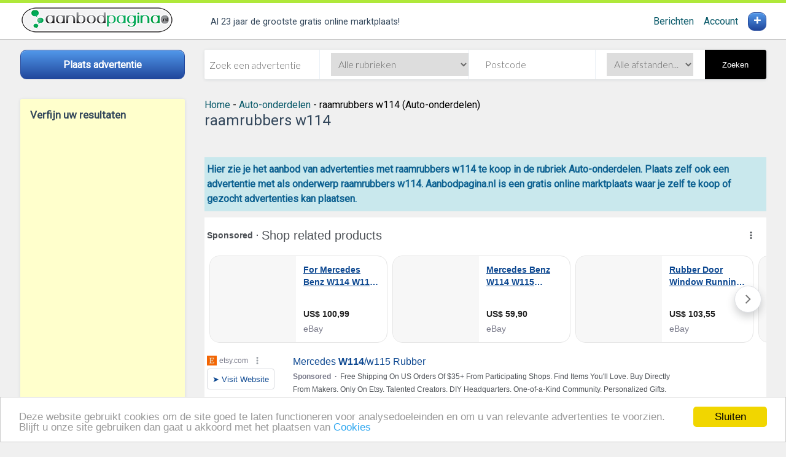

--- FILE ---
content_type: text/html; charset=utf-8
request_url: https://auto-onderdelen.aanbodpagina.nl/kopen/raamrubbers-w114
body_size: 18679
content:
<!DOCTYPE html>
<html lang="nl">
<head id="Head1"><title>
	Raamrubbers W114 (Auto-Onderdelen)
</title><link rel="shortcut icon" href="/favicon.ico" />
  <script async src="https://www.google.com/adsense/search/ads.js"></script>
<meta charset="utf-8" /><meta name="accept-language" content="nl-NL" /><meta name="viewport" content="width=device-width, user-scalable=no, initial-scale=1, maximum-scale=1" />
    <script async src="/lib/svg-inject.min.js"></script>
    <link rel="stylesheet" href="https://fonts.googleapis.com/css?family=Roboto|Lato:300&amp;display=swap" /><meta name="msapplication-TileColor" content="#afe83a" /><meta name="theme-color" content="#afe83a" /><meta name="apple-mobile-web-app-status-bar" content="#afe83a" />
    <script src="/assets/js/app.js?1=1"></script>
    <script src="/assets/js/ui.js"></script>
    <link rel="manifest" href="/manifest.json" /><link href="https://www.aanbodpagina.nl/css/stylesheet.css" rel="stylesheet" type="text/css" media="screen,print" /><link href="/assets/images/aanbodpagina-icon-96x96.png" rel="apple-touch-icon" /><meta name="og:site_name" content="Aanbodpagina.nl" /><link href="https://www.aanbodpagina.nl" rel="index" title="gratis te koop advertenties" /><meta name="robots" content="noindex, nofollow" /></head>
<body>
    <header>
        <div class="header grid__centered">
            <div class="header__logo">
                <a href="https://www.aanbodpagina.nl"><img src="https://www.aanbodpagina.nl/images-new/logo-aanbodpagina.png" id="ImgLogo" alt="De grootste gratis marktplaats van Vlaanderen" /></a>
            </div>
            <div class="header__tags">
                <ul>
                    <li class="tagline">
                        <span class="tagline__text">
                            Al 23 jaar de grootste gratis online marktplaats!
                        </span>
                    </li>
                </ul>
            </div>
            <div id="account-menu" class="header__account">
                
                    <a href="https://advertenties.aanbodpagina.nl/berichten.aspx">Berichten</a>
                &nbsp;&nbsp;&nbsp;&nbsp;<a href="https://advertenties.aanbodpagina.nl/my.aspx">Account</a>
            </div>
            <a href="https://advertenties.aanbodpagina.nl/"><div id="account-post" class="header__account-post"> + </div></a>
        </div>
    </header>
    <div class="subheader subheader__cta">
        <div class="block block__ph">
            <a class="button button--cta stretch" href="https://advertenties.aanbodpagina.nl/">
                <span>Plaats advertentie</span>
            </a>
        </div>
    </div>

    <div class="subheader subheader__searchbox">

        <form class="form form__searchbox card">
            <div class="form__addon form__addon--first" onkeypress="return testForEnterAdvancedSearch(event)">
		        <input type="search" placeholder="Zoek een advertentie" id="q" />
	            <input type="hidden" value="0" name="subid" id="subid"/>
            </div>

            <div class="form__addon form__addon--do">
                <select name="catid" id="catid" onchange="javascript:document.getElementById('subid').value='';">
	                <option value="">Alle rubrieken</option>
	                <option value="49">Agrarisch</option>
	                <option value="2">Antiek en Kunst</option>
	                <option value="3">Audio, TV en Foto</option>
	                <option value="4">Auto's</option>
	                <option value="48">Auto-onderdelen</option>
	                <option value="55">Auto diversen</option>
	                <option value="7">Boeken</option>
	                <option value="50">Beauty en Gezondheid</option>
	                <option value="54">Bedrijfspanden</option>
	                <option value="10">Caravans en Kamperen</option>
	                <option value="56">Cd's en Dvd's</option>
	                <option value="11">Computers en Software</option>
	                <option value="25">Contacten en Berichten</option>
	                <option value="47">Diensten en Vakmensen</option>
	                <option value="18">Dieren en Toebehoren</option>
	                <option value="9">Doe-het-zelf en Verbouw</option>
	                <option value="43">Erotiek</option>
	                <option value="46">Erotieklijnen</option>
	                <option value="21">Fietsen en Brommers</option>
	                <option value="51">Hobby en Vrije tijd</option>
	                <option value="32">Huis en Inrichting</option>
	                <option value="34">Huizen en Kamers</option>
	                <option value="44">Kinderen en Baby's</option>
	                <option value="38">Kleding | Dames</option>
	                <option value="59">Kleding | Heren</option>
	                <option value="23">Motoren</option>
	                <option value="24">Muziek en Instrumenten</option>
	                <option value="52">Paranormaal</option>
	                <option value="57">Postzegels en Munten</option>
	                <option value="45">Sieraden, Tassen en Uiterlijk</option>
	                <option value="12">Spelcomputers, Games</option>
	                <option value="27">Sport en Fitness</option>
	                <option value="28">Telecommunicatie</option>
	                <option value="58">Tickets en Kaartjes</option>
	                <option value="37">Tuin en Terras</option>
	                <option value="5">Vacatures</option>
	                <option value="29">Vakantie</option>
	                <option value="30">Verzamelen</option>
	                <option value="8">Watersport en Boten</option>
	                <option value="20">Witgoed en Apparatuur</option>
	                <option value="36">Zakelijke goederen</option>
	                <option value="19">Diversen</option>
                </select>
            </div>

            <div class="form__addon form__addon--do">
                    
                        <div onkeypress="return testForEnter(event)">
                            <input type="text" placeholder="Postcode" name="zipcode" id="zipcode" value=""  maxlength="6" />
                        </div>
                    
            </div>




            <div class="form__addon form__addon--do form__addon--last">
                
                        <select name="distance" id="distance" class="inputSelect">
                        <option value="">Alle afstanden...</option>
                        <option  value="5" >&lt; 5 km</option>
                        <option  value="10" >&lt; 10 km</option>
                        <option  value="15" >&lt; 15 km</option>
                        <option  value="25" >&lt; 25 km</option>
                        <option  value="50" >&lt; 50 km</option>
                        <option  value="75" >&lt; 75 km</option>
                        <option  value="100" >&lt; 100 km</option>
                        <option  value="150" >&lt; 150 km</option>
                        </select>
                
            </div>

            <button tabindex="5" onclick="doSearch();" type="button" class="form__button form__button--search">
                Zoeken
            </button>
        </form>
    </div>

    <nav class="nav nav__main">
        <!-- Mobile / desktop toggle -->
        
<div class="block--inset block__toggle block__toggle--do left" id="filter">
    <h3>Verfijn uw resultaten</h3>
    
    			    <ul data-filters-list class="list list__nav">
		            
                    </ul>
        
    <br />
    <script async src="//pagead2.googlesyndication.com/pagead/js/adsbygoogle.js"></script>
    <ins class="adsbygoogle"
            style="display:inline-block;width:100%;height:600px;"
            data-ad-client="ca-pub-6480656561724574"
            data-ad-slot="8374072226"
            data-ad-format="auto"></ins>
    <script>
        (adsbygoogle = window.adsbygoogle || []).push({});
    </script>
    
</div>

        <div class="block__toggle block__toggle--mo hamburger">
            <div data-filters-toggle class="hamburger__trigger">
                <span class="hamburger__label">
                
                    Verfijn uw resultaten
                
                </span>
                <img src="/images/icons/menu.svg" class="icon icon--lg icon--beta" onload="SVGInject(this)" alt="Menu tonen" />
            </div>
        </div>
        <div data-filters-modal class="modal">
            <div class="modal-background"></div>
            <div class="modal-card">
                <header class="modal-card-head">
                    <p class="modal-card-title">
                    
                        Verfijn uw resultaten
                    </p>
                    <button class="delete" aria-label="close" data-filters-toggle>&times;</button>
                </header>
                <section data-filters-clone class="modal-card-body"></section>
                <footer class="modal-card-foot">
                    <button class="btn btn--gamma-o" data-filters-toggle>Sluiten</button>
                </footer>
            </div>
        </div>
    </nav>

    <section class="main main__content" role="main">

        
        <div class="Breadcrumbs">
            <ol xmlns:v="http://rdf.data-vocabulary.org/#">
                <li typeof="v:Breadcrumb" class="floatleft"><a href="https://www.aanbodpagina.nl/" title="gratis advertenties" rel="v:url" property="v:title" id="BreadCrumbHome">Home</a></li>
                <li class="floatleft" typeof="v:Breadcrumb">&nbsp;-&nbsp;<a rel="v:url" property="v:title" href="https://auto-onderdelen.aanbodpagina.nl">Auto-onderdelen</a></li>
                <li class="title">&nbsp;-&nbsp;raamrubbers w114 (Auto-onderdelen)</li>
                <li class="clearBoth"></li>
            </ol>
        </div>
        

        <form method="post" action="./raamrubbers-w114?q=raamrubbers-w114&amp;catmap=auto-onderdelen&amp;kopen=1" id="form1">
<div class="aspNetHidden">
<input type="hidden" name="__VIEWSTATE" id="__VIEWSTATE" value="/wEPDwUKLTgzMTk5ODU5MWRk7eXiJ6P+f1H5BuhprbupZYmVs/WmjQcoGoBxuiYbT+w=" />
</div>

<div class="aspNetHidden">

	<input type="hidden" name="__VIEWSTATEGENERATOR" id="__VIEWSTATEGENERATOR" value="082A26EF" />
</div>
            




























	<h1 class="pageTitleH1">raamrubbers w114</h1>
    
	<br />
    
    <p class="info">
	    Hier zie je het aanbod van advertenties met raamrubbers w114 te koop in de rubriek Auto-onderdelen. Plaats zelf ook een advertentie met als onderwerp raamrubbers w114. Aanbodpagina.nl is een gratis online <b>marktplaats</b> waar je zelf <b>te koop</b> of gezocht advertenties kan plaatsen.
	</p>
	


<div id="adblock1"></div>
    <div id="MainContent_ContentPlaceHolder_TR_noAdFound" class="TR_noAdFound">
        <br/>Helaas <b>geen advertenties gevonden</b>, probeer opnieuw te zoeken door een andere zoekterm en/of zoekcreteria.
        <br/><br/>
    	<a href="https://auto-onderdelen.aanbod.be/search_adv.aspx?q=raamrubbers-w114&catmap=auto-onderdelen&kopen=1" target="_blank">Mogelijk is er wel resultaat in België</a>
        <br /><br />
    </div>
  
  


    
  
  
  <div id="adblock3"></div>


    <div class="pagination">
	  <table>
		        <tr>
			        <td>
				        <ol>
					        <li></li>
					        <li></li>
                        </ol>
                    </td>
                </tr>
                <tr>
                    <td> pagina:    
                        <ol>
					        
				        </ol>
			        </td>
		        </tr>
	  </table>
  </div>



            </form>


    </section>

    <footer>
        <div class="footer grid__centered">
            <div class="footer__section">
                <h4>Contact en Informatie</h4>
                <ul>
                    <li>
                        <a href="https://www.aanbodpagina.nl/pages/help.aspx">Help en Info</a>
                    </li>
                    <li>
                        <a href="https://www.aanbodpagina.nl/pages/algemene_voorwaarden.aspx">Voorwaarden en Privacy</a>
                    </li>
                    <li>
                        <a href="https://www.aanbodpagina.nl/pages/veilighandelen.aspx">Veilig handelen</a>
                    </li>
                    <li>
                        <a href="https://www.aanbodpagina.nl/pages/cookiebeleid.aspx">Cookiebeleid</a>
                    </li>
                </ul>
                <br />
                Realisatie door <a href="https://www.vianet.nl/" rel="nofollow" target="_blank">vi@net</a>
            </div>
            <div class="footer__section">
                <h4>Reclame</h4>
                <ul>
                    <li>
                        <a href="https://linkplaatsen.aanbodpagina.nl">Link toevoegen</a>
                    </li>
                </ul>
            </div>
            <div class="footer__section">
                <h4>Over Aanbodpagina.nl</h4>
                <ul>
                    <li>
                        <a href="https://advertenties.aanbodpagina.nl">
                            Plaats advertentie
                        </a>
                    </li>
                    <li>
                        <a href="https://advertenties.aanbodpagina.nl/my.aspx">Mijn Advertenties</a>
                    </li>
                    <li>
                        <a href="https://www.aanbodpagina.nl/pages/contact.aspx">Contact / Helpdesk</a>
                    </li>
                    <li>
                        <a href="https://www.aanbodpagina.nl/nieuw">Nieuw geplaatst</a>
                    </li>
                </ul>
            </div>
        </div>
    </footer>
    <script>
        const clientState = { "userState": { "isAuthenticated": false }, "urlState": { "returnUrl": "/" }, "serviceUrls": { "imageServiceBaseUrl": "https://www.aanbodpagina.nl/images/" } };
    </script>
    <script src="/js/build/app.bundle.js"></script>


    <script>
        /* Init main app module */
        MP.app.appModule.init();

        /* Init lazy loading */
        window.lazyLoadOptions = {
            elements_selector: ".lazy",
            callback_error: function (element) {
                element.src = '/img/site/image-placeholder.png';
            }
        };
    </script>







    <script type="application/ld+json">
        {"@context":"https://schema.org","@type":"WebSite","name":"Aanbodpagina.nl","potentialAction":{"@type":"SearchAction","target":"https://Aanbodpagina.nl.nl/alle-rubrieken?q={query}","query-input":"required name=query"},"url":"https://Aanbodpagina.nl.nl"}
    </script>
    <script async src="https://cdn.jsdelivr.net/npm/vanilla-lazyload@12.3.0/dist/lazyload.min.js"></script>
    <script>
        function doSearch() {
            var catid = document.getElementById('catid').value;
    var subid = document.getElementById("subid").value;
    subid = 0;
    var keyword = document.getElementById("q").value;
    
    var regionid = 0;
    
    //Extra for adv. search
    
    var zipcode = document.getElementById("zipcode").value;
    var distance = document.getElementById("distance").value;
    

    if (zipcode == 'Postcode')
        zipcode = '';
    if (keyword == 'Zoek een advertentie:') {
        if (zipcode == 'Postcode' || zipcode == '') {
            document.getElementById("q").focus();
            alert('Geef een zoekwoord op!');
            return;
        }
    }
    window.location = 'https://zoek.aanbodpagina.nl/search_adv.aspx\?querystring=q:' + keyword + ';catid:' + catid + ';subid:' + subid + ';regionid:' + regionid + ";zipcode:" + zipcode + ";distance:" + distance;
        }
        function testForEnterAdvancedSearch(e) {
            var keyPressed = e.charCode ? e.charCode : e.keyCode;
            if (keyPressed == 13) {
                doSearch();
                return false;
            }
            return true;
        }
        function testForEnter(e) {
            var keyPressed = e.charCode ? e.charCode : e.keyCode;
            if (keyPressed == 13) {
                doSearch();
                return false;
            }
            return true;
        }
</script>


<script type="text/javascript"> 
var adblock1 = { 
 'container' : 'adblock1',
 'number' : '5',
 'lines' : '2',
 'fontSizeTitle' : '16px',
 'fontSizeDescription' : '11px',
 'fontSizeDomainLink' : '10px',
 'colorTitleLink' : '#0d4891',
 'colorDomainLink' : '#777888'
};

var pageOptions = { 
 'pubId' : 'pub-6480656561724574',
 'query' : 'raamrubbers w114 auto onderdelen kopen',
 'hl' : 'nl',
 'linkTarget' : '_blank',
 'rolloverAdBackgroundColor' : '#ffffcc',
 'titleBold' : true
};
new google.ads.search.Ads(pageOptions, adblock1);

</script>

<script>
    function a_stat(posting) {
        var img = new Image();
        img.src = 'https://www.aanbodpagina.nl/clickcount.aspx?qs=id:' + posting + ';rnd:' + Math.random();
    }
    function goFilter(linkUrl) {
        var addQueryString = '&subid=0&catid=48&regionID=0&keyword=raamrubbers w114&typeid=0&zipcode=&distance=0&minprice=0&maxprice=0'
        var siteUrl = 'https://zoek.aanbodpagina.nl/search_adv.aspx?filter=';
        document.location.href = (siteUrl + linkUrl + addQueryString);
        return false;
    }
</script>

<script>
    window.cookieconsent_options = { "message": "Deze website gebruikt cookies om de site goed te laten functioneren voor analysedoeleinden en om u van relevante advertenties te voorzien. Blijft u onze site gebruiken dan gaat u akkoord met het plaatsen van", "dismiss": "Sluiten", "learnMore": "Cookies", "link":"https://www.aanbodpagina.nl/pages/cookiebeleid.aspx", "theme": "light-bottom", "domain":"aanbodpagina.nl" };
</script>
<script type="text/javascript" src="//cdnjs.cloudflare.com/ajax/libs/cookieconsent2/1.0.9/cookieconsent.min.js"></script>
    
<!-- Global site tag (gtag.js) - Google Analytics -->
<script async src="https://www.googletagmanager.com/gtag/js?id=UA-168329-1"></script>
<script>
    window.dataLayer = window.dataLayer || [];
    function gtag() { dataLayer.push(arguments); }
    gtag('js', new Date());

    gtag('config', 'UA-168329-1');
</script> 

</body>
</html>

--- FILE ---
content_type: text/html; charset=UTF-8
request_url: https://syndicatedsearch.goog/afs/ads?sjk=cEnu0mnLT%2BG76z%2F3jtVuPQ%3D%3D&client=pub-6480656561724574&q=raamrubbers%20w114%20auto%20onderdelen%20kopen&r=m&hl=nl&type=0&oe=UTF-8&ie=UTF-8&fexp=21404%2C17300003%2C17301437%2C17301438%2C17301442%2C17301266%2C72717108&format=n5&ad=n5&nocache=9351769349512228&num=0&output=uds_ads_only&v=3&bsl=8&pac=0&u_his=2&u_tz=0&dt=1769349512243&u_w=1280&u_h=720&biw=1280&bih=720&psw=1280&psh=720&frm=0&uio=-&cont=adblock1&drt=0&jsid=csa&jsv=858536381&rurl=https%3A%2F%2Fauto-onderdelen.aanbodpagina.nl%2Fkopen%2Fraamrubbers-w114
body_size: 20900
content:
<!doctype html><html lang="nl-US"> <head> <style id="ssr-boilerplate">body{-webkit-text-size-adjust:100%; font-family:arial,sans-serif; margin:0;}.div{-webkit-box-flex:0 0; -webkit-flex-shrink:0; flex-shrink:0;max-width:100%;}.span:last-child, .div:last-child{-webkit-box-flex:1 0; -webkit-flex-shrink:1; flex-shrink:1;}.a{text-decoration:none; text-transform:none; color:inherit; display:inline-block;}.span{-webkit-box-flex:0 0; -webkit-flex-shrink:0; flex-shrink:0;display:inline-block; overflow:hidden; text-transform:none;}.img{border:none; max-width:100%; max-height:100%;}.i_{display:-ms-flexbox; display:-webkit-box; display:-webkit-flex; display:flex;-ms-flex-align:start; -webkit-box-align:start; -webkit-align-items:flex-start; align-items:flex-start;box-sizing:border-box; overflow:hidden;}.v_{-webkit-box-flex:1 0; -webkit-flex-shrink:1; flex-shrink:1;}.j_>span:last-child, .j_>div:last-child, .w_, .w_:last-child{-webkit-box-flex:0 0; -webkit-flex-shrink:0; flex-shrink:0;}.l_{-ms-overflow-style:none; scrollbar-width:none;}.l_::-webkit-scrollbar{display:none;}.s_{position:relative; display:inline-block;}.u_{position:absolute; top:0; left:0; height:100%; background-repeat:no-repeat; background-size:auto 100%;}.t_{display:block;}.r_{display:-ms-flexbox; display:-webkit-box; display:-webkit-flex; display:flex;-ms-flex-align:center; -webkit-box-align:center; -webkit-align-items:center; align-items:center;-ms-flex-pack:center; -webkit-box-pack:center; -webkit-justify-content:center; justify-content:center;}.q_{box-sizing:border-box; max-width:100%; max-height:100%; overflow:hidden;display:-ms-flexbox; display:-webkit-box; display:-webkit-flex; display:flex;-ms-flex-align:center; -webkit-box-align:center; -webkit-align-items:center; align-items:center;-ms-flex-pack:center; -webkit-box-pack:center; -webkit-justify-content:center; justify-content:center;}.n_{text-overflow:ellipsis; white-space:nowrap;}.p_{-ms-flex-negative:1; max-width: 100%;}.m_{overflow:hidden;}.o_{white-space:nowrap;}.x_{cursor:pointer;}.y_{display:none; position:absolute; z-index:1;}.k_>div:not(.y_) {display:-webkit-inline-box; display:-moz-inline-box; display:-ms-inline-flexbox; display:-webkit-inline-flex; display:inline-flex; vertical-align:middle;}.k_.topAlign>div{vertical-align:top;}.k_.centerAlign>div{vertical-align:middle;}.k_.bottomAlign>div{vertical-align:bottom;}.k_>span, .k_>a, .k_>img, .k_{display:inline; vertical-align:middle;}.si101:nth-of-type(5n+1) > .si141{border-left: #1f8a70 7px solid;}.rssAttrContainer ~ .si101:nth-of-type(5n+2) > .si141{border-left: #1f8a70 7px solid;}.si101:nth-of-type(5n+3) > .si141{border-left: #bedb39 7px solid;}.rssAttrContainer ~ .si101:nth-of-type(5n+4) > .si141{border-left: #bedb39 7px solid;}.si101:nth-of-type(5n+5) > .si141{border-left: #ffe11a 7px solid;}.rssAttrContainer ~ .si101:nth-of-type(5n+6) > .si141{border-left: #ffe11a 7px solid;}.si101:nth-of-type(5n+2) > .si141{border-left: #fd7400 7px solid;}.rssAttrContainer ~ .si101:nth-of-type(5n+3) > .si141{border-left: #fd7400 7px solid;}.si101:nth-of-type(5n+4) > .si141{border-left: #004358 7px solid;}.rssAttrContainer ~ .si101:nth-of-type(5n+5) > .si141{border-left: #004358 7px solid;}.z_{cursor:pointer;}.si130{display:inline; text-transform:inherit;}.flexAlignStart{-ms-flex-align:start; -webkit-box-align:start; -webkit-align-items:flex-start; align-items:flex-start;}.flexAlignBottom{-ms-flex-align:end; -webkit-box-align:end; -webkit-align-items:flex-end; align-items:flex-end;}.flexAlignCenter{-ms-flex-align:center; -webkit-box-align:center; -webkit-align-items:center; align-items:center;}.flexAlignStretch{-ms-flex-align:stretch; -webkit-box-align:stretch; -webkit-align-items:stretch; align-items:stretch;}.flexJustifyStart{-ms-flex-pack:start; -webkit-box-pack:start; -webkit-justify-content:flex-start; justify-content:flex-start;}.flexJustifyCenter{-ms-flex-pack:center; -webkit-box-pack:center; -webkit-justify-content:center; justify-content:center;}.flexJustifyEnd{-ms-flex-pack:end; -webkit-box-pack:end; -webkit-justify-content:flex-end; justify-content:flex-end;}</style>  <style>.si101{background-color:#ffffff;font-family:Arial,arial,sans-serif;font-size:14px;line-height:20px;padding-bottom:10px;padding-left:4px;padding-right:4px;padding-top:10px;color:#4d5156;}.si101:hover{background-color:#ffffcc;}.si108{margin-top:1px;width:140px;}.si116{height:16px;margin-right:4px;width:16px;}.si31{font-size:12px;color:#777888;width:100%; -ms-flex-negative:1;-webkit-box-flex:1 0; -webkit-flex-shrink:1; flex-shrink:1;}.si31:hover{text-decoration:underline;}.si46{height:100%;}.si40{width:100%; -ms-flex-negative:1;-webkit-box-flex:1 0; -webkit-flex-shrink:1; flex-shrink:1;}.si32{width:100%; -ms-flex-negative:1;-webkit-box-flex:1 0; -webkit-flex-shrink:1; flex-shrink:1;}.si27{font-size:16px;line-height:26px;color:#0d4891;}.si27:hover{text-decoration:underline;}.si38{height:100%;width:100%; -ms-flex-negative:1;-webkit-box-flex:1 0; -webkit-flex-shrink:1; flex-shrink:1;}.si36{max-width:620px;}.si29{font-size:12px;line-height:20px;max-width:600px;}.si34{margin-left:20px;margin-top:3px;}.si39{height:100%;}.si1{margin-left:2px;color:#70757a;}.si2{padding-left:0px;padding-right:3px;}.si11{color:#70757a;}.si14{margin-left:0px;margin-top:1px;}.si15{font-size:12px;color:#0d4891;}.si15:hover{text-decoration:underline;}.si18{color:#0d4891;}.si18:hover{text-decoration:underline;}.si19{color:#70757a;}.si20{font-size:12px;margin-left:2px;color:#70757a;}.si21{border-radius:4px;border:1px solid #DADCE0;font-size:13px;height:100%;line-height:17px;max-height:55px;max-width:117px;margin-top:3px;padding-bottom:4px;padding-left:5px;padding-right:5px;padding-top:5px;color:#0d4891;width:100%; -ms-flex-negative:1;-webkit-box-flex:1 0; -webkit-flex-shrink:1; flex-shrink:1;}.si21:hover{text-decoration:underline;}.si22{padding-bottom:3px;padding-left:3px;padding-right:3px;padding-top:3px;}.si23{height:15px;width:15px;}.si68{padding-left:1px;}.si69{border-radius:4px;max-width:100px;margin-left:8px;}.si70{padding-bottom:14px;padding-left:20px;padding-right:20px;padding-top:0px;}.si71{font-size:16px;line-height:26px;color:#0d4891;}.si71:hover{text-decoration:underline;}.si128{background-color:#ebebeb;height:1px;width:100%; -ms-flex-negative:1;-webkit-box-flex:1 0; -webkit-flex-shrink:1; flex-shrink:1;}div>div.si128:last-child{display:none;}.si130{font-weight:700;}.si149{height:18px;padding-left:0px;width:30px;}.si3{font-size:12px;}.si9{font-size:12px;color:#0d4891;}.si17{font-size:12px;}.si24{color:#777888;}.si25{font-weight:700;font-size:12px;line-height:12px;color:#777888;}.si72{font-size:12px;}.si126{}.y_{font-weight:400;background-color:#ffffff;border:1px solid #dddddd;font-family:sans-serif,arial,sans-serif;font-size:12px;line-height:12px;padding-bottom:5px;padding-left:5px;padding-right:5px;padding-top:5px;color:#666666;}.srLink{}.srLink:hover{text-decoration:underline;}.adBadgeBullet{font-weight:700;padding-left:6px;padding-right:6px;}.si16{padding-left:3px;padding-right:3px;}.sitelinksLeftColumn{padding-right:20px;}.sitelinksRightColumn{padding-left:20px;}.exp-sitelinks-container{padding-top:4px;}.priceExtensionChipsExpandoPriceHyphen{margin-left:5px;}.priceExtensionChipsPrice{margin-left:5px;margin-right:5px;}.promotionExtensionOccasion{font-weight:700;}.promotionExtensionLink{}.promotionExtensionLink:hover{text-decoration:underline;}.si7{padding-bottom:3px;padding-left:6px;padding-right:4px;}.ctdRatingSpacer{width:3px;}</style> <meta content="NOINDEX, NOFOLLOW" name="ROBOTS"> <meta content="telephone=no" name="format-detection"> <meta content="origin" name="referrer"> <title>Ads by Google</title>   </head> <body>  <div id="adBlock">   <div id="ssrad-master" data-csa-needs-processing="1" data-num-ads="4" class="parent_container"><div class="i_ div si135" style="-ms-flex-direction:column; -webkit-box-orient:vertical; -webkit-flex-direction:column; flex-direction:column;-ms-flex-pack:start; -webkit-box-pack:start; -webkit-justify-content:flex-start; justify-content:flex-start;-ms-flex-align:stretch; -webkit-box-align:stretch; -webkit-align-items:stretch; align-items:stretch;" data-ad-container="1"><div id="e1" class="i_ div clicktrackedAd_js si101" style="-ms-flex-direction:row; -webkit-box-orient:horizontal; -webkit-flex-direction:row; flex-direction:row;"><div class="i_ div si108" style="-ms-flex-direction:column; -webkit-box-orient:vertical; -webkit-flex-direction:column; flex-direction:column;-ms-flex-pack:start; -webkit-box-pack:start; -webkit-justify-content:flex-start; justify-content:flex-start;-ms-flex-align:start; -webkit-box-align:start; -webkit-align-items:flex-start; align-items:flex-start;"><div class="i_ div si33" style="-ms-flex-direction:row; -webkit-box-orient:horizontal; -webkit-flex-direction:row; flex-direction:row;-ms-flex-pack:start; -webkit-box-pack:start; -webkit-justify-content:flex-start; justify-content:flex-start;-ms-flex-align:center; -webkit-box-align:center; -webkit-align-items:center; align-items:center;"><a href="https://syndicatedsearch.goog/aclk?sa=L&amp;ai=DChsSEwigtsfJ7KaSAxX7MtQBHYjpO8EYACICCAEQChoCb2E&amp;co=1&amp;ase=2&amp;gclid=EAIaIQobChMIoLbHyeymkgMV-zLUAR2I6TvBEAAYASAAEgK-FfD_BwE&amp;cid=[base64]&amp;cce=2&amp;category=acrcp_v1_33&amp;sig=AOD64_2Wj1SpthEwy3zgtNwKRjNw8oAbJA&amp;q&amp;nis=4&amp;adurl=https://www.etsy.com/uk/market/mercedes_w114%252Fw115_rubber?utm_source%3Dgoogle%26utm_medium%3Dcpc%26utm_campaign%3DSearch_US_DSA_GGL_ENG_General-Nonbrand_Catch-All_All%26utm_ag%3DUS_DSA-General%26utm_custom1%3D_k_%7Bgclid%7D_k_%26utm_content%3Dgo_13830723579_124027385945_745353471029_dsa-19959388920_c_%26utm_custom2%3D13830723579%26gad_source%3D5%26gad_campaignid%3D13830723579" data-nb="11" attributionsrc="" data-set-target="1" target="_top" class="a q_ si116 w_"><img src="https://tpc.googlesyndication.com/simgad/5319492780859249302?sqp=-oaymwEKCCgQKCABUAFYAQ&amp;rs=AOga4qmRSGnt3T-JKZECqGNUQjnLExg-9w" alt="" loading="lazy" class="img"></a><a class="m_ n_ si31 a" data-lines="1" data-truncate="0" href="https://syndicatedsearch.goog/aclk?sa=L&amp;ai=DChsSEwigtsfJ7KaSAxX7MtQBHYjpO8EYACICCAEQChoCb2E&amp;co=1&amp;ase=2&amp;gclid=EAIaIQobChMIoLbHyeymkgMV-zLUAR2I6TvBEAAYASAAEgK-FfD_BwE&amp;cid=[base64]&amp;cce=2&amp;category=acrcp_v1_33&amp;sig=AOD64_2Wj1SpthEwy3zgtNwKRjNw8oAbJA&amp;q&amp;nis=4&amp;adurl=https://www.etsy.com/uk/market/mercedes_w114%252Fw115_rubber?utm_source%3Dgoogle%26utm_medium%3Dcpc%26utm_campaign%3DSearch_US_DSA_GGL_ENG_General-Nonbrand_Catch-All_All%26utm_ag%3DUS_DSA-General%26utm_custom1%3D_k_%7Bgclid%7D_k_%26utm_content%3Dgo_13830723579_124027385945_745353471029_dsa-19959388920_c_%26utm_custom2%3D13830723579%26gad_source%3D5%26gad_campaignid%3D13830723579" data-nb="1" attributionsrc="" data-set-target="1" target="_top">etsy.com</a><div class="i_ div w_" style="-ms-flex-direction:row; -webkit-box-orient:horizontal; -webkit-flex-direction:row; flex-direction:row;-ms-flex-pack:center; -webkit-box-pack:center; -webkit-justify-content:center; justify-content:center;-ms-flex-align:center; -webkit-box-align:center; -webkit-align-items:center; align-items:center;"><a href="https://adssettings.google.com/whythisad?source=afs_3p&amp;reasons=[base64]&amp;hl=nl&amp;opi=122715837" data-notrack="true" data-set-target="1" target="_top" class="a q_ si149"><img src="https://www.google.com/images/afs/snowman.png" alt="" loading="lazy" class="img" data-pingback-type="wtac"></a></div></div><div class="i_ div" style="-ms-flex-direction:row; -webkit-box-orient:horizontal; -webkit-flex-direction:row; flex-direction:row;"><div class="i_ div" style="-ms-flex-direction:row; -webkit-box-orient:horizontal; -webkit-flex-direction:row; flex-direction:row;"><a href="https://syndicatedsearch.goog/aclk?sa=L&amp;ai=DChsSEwigtsfJ7KaSAxX7MtQBHYjpO8EYACICCAEQChoCb2E&amp;co=1&amp;ase=2&amp;gclid=EAIaIQobChMIoLbHyeymkgMV-zLUAR2I6TvBEAAYASAAEgK-FfD_BwE&amp;cid=[base64]&amp;cce=2&amp;category=acrcp_v1_33&amp;sig=AOD64_2Wj1SpthEwy3zgtNwKRjNw8oAbJA&amp;q&amp;nis=4&amp;adurl=https://www.etsy.com/uk/market/mercedes_w114%252Fw115_rubber?utm_source%3Dgoogle%26utm_medium%3Dcpc%26utm_campaign%3DSearch_US_DSA_GGL_ENG_General-Nonbrand_Catch-All_All%26utm_ag%3DUS_DSA-General%26utm_custom1%3D_k_%7Bgclid%7D_k_%26utm_content%3Dgo_13830723579_124027385945_745353471029_dsa-19959388920_c_%26utm_custom2%3D13830723579%26gad_source%3D5%26gad_campaignid%3D13830723579" data-nb="8" attributionsrc="" data-set-target="1" target="_top" class="i_ a si21" style="-ms-flex-direction:row; -webkit-box-orient:horizontal; -webkit-flex-direction:row; flex-direction:row;-ms-flex-pack:center; -webkit-box-pack:center; -webkit-justify-content:center; justify-content:center;-ms-flex-align:center; -webkit-box-align:center; -webkit-align-items:center; align-items:center;"><span class="p_ si22 span">➤ Visit Website</span></a></div></div></div><div class="i_ div si46" style="-ms-flex-direction:column; -webkit-box-orient:vertical; -webkit-flex-direction:column; flex-direction:column;"><div class="i_ div si40" style="-ms-flex-direction:row; -webkit-box-orient:horizontal; -webkit-flex-direction:row; flex-direction:row;-ms-flex-pack:start; -webkit-box-pack:start; -webkit-justify-content:flex-start; justify-content:flex-start;-ms-flex-align:stretch; -webkit-box-align:stretch; -webkit-align-items:stretch; align-items:stretch;"><div class="i_ div si32" style="-ms-flex-direction:column; -webkit-box-orient:vertical; -webkit-flex-direction:column; flex-direction:column;-ms-flex-pack:start; -webkit-box-pack:start; -webkit-justify-content:flex-start; justify-content:flex-start;-ms-flex-align:stretch; -webkit-box-align:stretch; -webkit-align-items:stretch; align-items:stretch;"><div class="i_ div si43" style="-ms-flex-direction:column; -webkit-box-orient:vertical; -webkit-flex-direction:column; flex-direction:column;"><a class="p_ si27 a" href="https://syndicatedsearch.goog/aclk?sa=L&amp;ai=DChsSEwigtsfJ7KaSAxX7MtQBHYjpO8EYACICCAEQChoCb2E&amp;co=1&amp;ase=2&amp;gclid=EAIaIQobChMIoLbHyeymkgMV-zLUAR2I6TvBEAAYASAAEgK-FfD_BwE&amp;cid=[base64]&amp;cce=2&amp;category=acrcp_v1_33&amp;sig=AOD64_2Wj1SpthEwy3zgtNwKRjNw8oAbJA&amp;q&amp;nis=4&amp;adurl=https://www.etsy.com/uk/market/mercedes_w114%252Fw115_rubber?utm_source%3Dgoogle%26utm_medium%3Dcpc%26utm_campaign%3DSearch_US_DSA_GGL_ENG_General-Nonbrand_Catch-All_All%26utm_ag%3DUS_DSA-General%26utm_custom1%3D_k_%7Bgclid%7D_k_%26utm_content%3Dgo_13830723579_124027385945_745353471029_dsa-19959388920_c_%26utm_custom2%3D13830723579%26gad_source%3D5%26gad_campaignid%3D13830723579" data-nb="0" attributionsrc="" data-set-target="1" target="_top">Mercedes <span style='display:inline;text-transform:inherit;' class="si130 span">W114</span>/w115 Rubber</a></div><div class="i_ div si44" style="-ms-flex-direction:row; -webkit-box-orient:horizontal; -webkit-flex-direction:row; flex-direction:row;"><div class="i_ div si38 v_" style="-ms-flex-direction:column; -webkit-box-orient:vertical; -webkit-flex-direction:column; flex-direction:column;"><div class="i_ div si36 k_ " style="-ms-flex-direction:row; -webkit-box-orient:horizontal; -webkit-flex-direction:row; flex-direction:row;"><div class="i_ div si25 w_" style="-ms-flex-direction:row; -webkit-box-orient:horizontal; -webkit-flex-direction:row; flex-direction:row;"><span class="p_  span">Sponsored</span><span class="p_ adBadgeBullet span">·</span></div><span class="p_ si29 span">Free Shipping On US Orders Of $35+ From Participating Shops. Find Items 
You&#39;ll Love. Buy Directly From Makers. Only On Etsy. Talented Creators. DIY 
Headquarters. One-of-a-Kind Community. Personalized Gifts. Secure Shopping. 
Ready To Ship Top Sellers. Free Shipping Available. Everyday Supplies. 
Handmade &amp; Vintage Items. Types: Vintage, Personalized, Custom, Unique.</span></div><div class="i_ div si45" style="-ms-flex-direction:row; -webkit-box-orient:horizontal; -webkit-flex-direction:row; flex-direction:row;-ms-flex-pack:start; -webkit-box-pack:start; -webkit-justify-content:flex-start; justify-content:flex-start;-ms-flex-align:end; -webkit-box-align:end; -webkit-align-items:flex-end; align-items:flex-end;"><div class="i_ div si34" style="-ms-flex-direction:row; -webkit-box-orient:horizontal; -webkit-flex-direction:row; flex-direction:row;"><div class="i_ div si14" style="-ms-flex-direction:row; -webkit-box-orient:horizontal; -webkit-flex-direction:row; flex-direction:row;"><div class="i_ div sitelinksTextContainer" style="-ms-flex-direction:row; -webkit-box-orient:horizontal; -webkit-flex-direction:row; flex-direction:row;-ms-flex-pack:start; -webkit-box-pack:start; -webkit-justify-content:flex-start; justify-content:flex-start;-ms-flex-align:start; -webkit-box-align:start; -webkit-align-items:flex-start; align-items:flex-start;"><div class="i_ div sitelinksLeftColumn" style="-ms-flex-direction:column; -webkit-box-orient:vertical; -webkit-flex-direction:column; flex-direction:column;-ms-flex-pack:start; -webkit-box-pack:start; -webkit-justify-content:flex-start; justify-content:flex-start;-ms-flex-align:stretch; -webkit-box-align:stretch; -webkit-align-items:stretch; align-items:stretch;"><a class="m_ n_ si15 a" data-lines="1" data-truncate="0" href="https://syndicatedsearch.goog/aclk?sa=L&amp;ai=DChsSEwigtsfJ7KaSAxX7MtQBHYjpO8EYACICCAEQFhoCb2E&amp;co=1&amp;ase=2&amp;gclid=EAIaIQobChMIoLbHyeymkgMV-zLUAR2I6TvBEAAYASABEgLw2vD_BwE&amp;cid=[base64]&amp;cce=2&amp;category=acrcp_v1_33&amp;sig=AOD64_0lgBYxE_eJuvMM3w7VnOJrvhdPrg&amp;nis=4&amp;adurl=https://www.etsy.com/featured/vintageshops?utm_source%3Dgoogle%26utm_medium%3Dcpc%26utm_campaign%3DSearch_US_DSA_GGL_ENG_General-Nonbrand_Catch-All_All%26utm_ag%3DUS_DSA-General%26utm_custom1%3D_k_%7Bgclid%7D_k_%26utm_content%3Dgo_13830723579_124027385945_745353471029_dsa-19959388920_c_61434360431%26utm_custom2%3D13830723579%26gad_source%3D5%26gad_campaignid%3D13830723579" data-nb="6" attributionsrc="" data-set-target="1" target="_top">Vintage Items</a><a class="m_ n_ si15 a" data-lines="1" data-truncate="0" href="https://syndicatedsearch.goog/aclk?sa=L&amp;ai=DChsSEwigtsfJ7KaSAxX7MtQBHYjpO8EYACICCAEQHBoCb2E&amp;co=1&amp;ase=2&amp;gclid=EAIaIQobChMIoLbHyeymkgMV-zLUAR2I6TvBEAAYASADEgIVfPD_BwE&amp;cid=[base64]&amp;cce=2&amp;category=acrcp_v1_33&amp;sig=AOD64_1E8tThDmUFOstJmExEVmnDN0q_8A&amp;nis=4&amp;adurl=https://www.etsy.com/search?q%3Dpersonalized%26utm_source%3Dgoogle%26utm_medium%3Dcpc%26utm_campaign%3DSearch_US_DSA_GGL_ENG_General-Nonbrand_Catch-All_All%26utm_ag%3DUS_DSA-General%26utm_custom1%3D_k_%7Bgclid%7D_k_%26utm_content%3Dgo_13830723579_124027385945_745353471029_dsa-19959388920_c_61434360440%26utm_custom2%3D13830723579%26gad_source%3D5%26gad_campaignid%3D13830723579" data-nb="6" attributionsrc="" data-set-target="1" target="_top">Personalized Products</a><a class="m_ n_ si15 a" data-lines="1" data-truncate="0" href="https://syndicatedsearch.goog/aclk?sa=L&amp;ai=DChsSEwigtsfJ7KaSAxX7MtQBHYjpO8EYACICCAEQIhoCb2E&amp;co=1&amp;ase=2&amp;gclid=EAIaIQobChMIoLbHyeymkgMV-zLUAR2I6TvBEAAYASAFEgIex_D_BwE&amp;cid=[base64]&amp;cce=2&amp;category=acrcp_v1_33&amp;sig=AOD64_08iJMBl5u8yTjCcOfwC1luat_i8w&amp;nis=4&amp;adurl=https://www.etsy.com/registry?utm_source%3Dgoogle%26utm_medium%3Dcpc%26utm_campaign%3DSearch_US_Nonbrand_GGL_Sitelink_Registry_Weddings%26utm_ag%3DUS_DSA-General%26utm_custom1%3D_k_%7Bgclid%7D_k_%26utm_content%3Dgo_13830723579_124027385945_745353471029_dsa-19959388920_c_82836719640%26utm_custom2%3D13830723579%26gad_source%3D5%26gad_campaignid%3D13830723579" data-nb="6" attributionsrc="" data-set-target="1" target="_top">Etsy Registry</a></div><div class="i_ div sitelinksRightColumn" style="-ms-flex-direction:column; -webkit-box-orient:vertical; -webkit-flex-direction:column; flex-direction:column;-ms-flex-pack:start; -webkit-box-pack:start; -webkit-justify-content:flex-start; justify-content:flex-start;-ms-flex-align:stretch; -webkit-box-align:stretch; -webkit-align-items:stretch; align-items:stretch;"><a class="m_ n_ si15 a" data-lines="1" data-truncate="0" href="https://syndicatedsearch.goog/aclk?sa=L&amp;ai=DChsSEwigtsfJ7KaSAxX7MtQBHYjpO8EYACICCAEQGRoCb2E&amp;co=1&amp;ase=2&amp;gclid=EAIaIQobChMIoLbHyeymkgMV-zLUAR2I6TvBEAAYASACEgKFWPD_BwE&amp;cid=[base64]&amp;cce=2&amp;category=acrcp_v1_33&amp;sig=AOD64_2mSz2CKHODzNO7V5PMAJKprSVTng&amp;nis=4&amp;adurl=https://www.etsy.com/featured/blackownedshops?utm_source%3Dgoogle%26utm_medium%3Dcpc%26utm_campaign%3DSearch_US_DSA_GGL_Sitelink_BOS_%26utm_ag%3DUS_DSA-General%26utm_custom1%3D_k_%7Bgclid%7D_k_%26utm_content%3Dgo_13830723579_124027385945_745353471029_dsa-19959388920_c_22096189099%26utm_custom2%3D13830723579%26gad_source%3D5%26gad_campaignid%3D13830723579" data-nb="6" attributionsrc="" data-set-target="1" target="_top">Black-Owned Shops</a><a class="m_ n_ si15 a" data-lines="1" data-truncate="0" href="https://syndicatedsearch.goog/aclk?sa=L&amp;ai=DChsSEwigtsfJ7KaSAxX7MtQBHYjpO8EYACICCAEQHxoCb2E&amp;co=1&amp;ase=2&amp;gclid=EAIaIQobChMIoLbHyeymkgMV-zLUAR2I6TvBEAAYASAEEgJbJfD_BwE&amp;cid=[base64]&amp;cce=2&amp;category=acrcp_v1_33&amp;sig=AOD64_3ns_sGEiXP8Ue3r22Q3YkI6-FzJA&amp;nis=4&amp;adurl=https://www.etsy.com/featured/etsy-top-sellers?utm_source%3Dgoogle%26utm_medium%3Dcpc%26utm_campaign%3DSearch_US_DSA_GGL_Sitelink_StarSellers_%26utm_ag%3DUS_DSA-General%26utm_custom1%3D_k_%7Bgclid%7D_k_%26utm_content%3Dgo_13830723579_124027385945_745353471029_dsa-19959388920_c_34802154263%26utm_custom2%3D13830723579%26gad_source%3D5%26gad_campaignid%3D13830723579" data-nb="6" attributionsrc="" data-set-target="1" target="_top">Star Sellers</a><a class="m_ n_ si15 a" data-lines="1" data-truncate="0" href="https://syndicatedsearch.goog/aclk?sa=L&amp;ai=DChsSEwigtsfJ7KaSAxX7MtQBHYjpO8EYACICCAEQJBoCb2E&amp;co=1&amp;ase=2&amp;gclid=EAIaIQobChMIoLbHyeymkgMV-zLUAR2I6TvBEAAYASAGEgK5vvD_BwE&amp;cid=[base64]&amp;cce=2&amp;category=acrcp_v1_33&amp;sig=AOD64_1Oxa6ajEXNMG5wNHvWpJyrkZhGhQ&amp;nis=4&amp;adurl=https://www.etsy.com/search?q%3Dhandmade%26utm_source%3Dgoogle%26utm_medium%3Dcpc%26utm_campaign%3DSearch_US_DSA_GGL_ENG_General-Nonbrand_Catch-All_All%26utm_ag%3DUS_DSA-General%26utm_custom1%3D_k_%7Bgclid%7D_k_%26utm_content%3Dgo_13830723579_124027385945_745353471029_dsa-19959388920_c_61434360434%26utm_custom2%3D13830723579%26gad_source%3D5%26gad_campaignid%3D13830723579" data-nb="6" attributionsrc="" data-set-target="1" target="_top">Handcrafted Goods</a></div></div></div></div></div></div></div></div></div></div></div><div class="i_ div si128" style="-ms-flex-direction:row; -webkit-box-orient:horizontal; -webkit-flex-direction:row; flex-direction:row;"></div><div id="e2" class="i_ div clicktrackedAd_js si101" style="-ms-flex-direction:row; -webkit-box-orient:horizontal; -webkit-flex-direction:row; flex-direction:row;"><div class="i_ div si108" style="-ms-flex-direction:column; -webkit-box-orient:vertical; -webkit-flex-direction:column; flex-direction:column;-ms-flex-pack:start; -webkit-box-pack:start; -webkit-justify-content:flex-start; justify-content:flex-start;-ms-flex-align:start; -webkit-box-align:start; -webkit-align-items:flex-start; align-items:flex-start;"><div class="i_ div si33" style="-ms-flex-direction:row; -webkit-box-orient:horizontal; -webkit-flex-direction:row; flex-direction:row;-ms-flex-pack:start; -webkit-box-pack:start; -webkit-justify-content:flex-start; justify-content:flex-start;-ms-flex-align:center; -webkit-box-align:center; -webkit-align-items:center; align-items:center;"><a href="https://syndicatedsearch.goog/aclk?sa=L&amp;pf=1&amp;ai=DChsSEwigtsfJ7KaSAxX7MtQBHYjpO8EYACICCAEQCxoCb2E&amp;co=1&amp;ase=2&amp;gclid=EAIaIQobChMIoLbHyeymkgMV-zLUAR2I6TvBEAAYAiAAEgLr8fD_BwE&amp;cid=[base64]&amp;cce=2&amp;category=acrcp_v1_32&amp;sig=AOD64_3nQEKP18H3HTEI1gXjbX0JZKVF0w&amp;q&amp;nis=4&amp;adurl=https://www.ebay.com/sch/i.html?_nkw%3DMercedes%2520W114%26norover%3D1%26mkevt%3D1%26mkrid%3D711-156598-763386-7%26mkcid%3D2%26mkscid%3D102%26keyword%3Dmercedes%2520w114%26crlp%3D678289654774_%26MT_ID%3D590126%26geo_id%3D%26rlsatarget%3Dkwd-113302799%26adpos%3D%26device%3Dc%26mktype%3D%26loc%3D1023640%26poi%3D%26abcId%3D9320537%26cmpgn%3D20507406193%26sitelnk%3D%26adgroupid%3D149769257981%26network%3Ds%26matchtype%3Db%26gad_source%3D5%26gad_campaignid%3D20507406193%26gclid%3DEAIaIQobChMIoLbHyeymkgMV-zLUAR2I6TvBEAAYAiAAEgLr8fD_BwE" data-nb="11" attributionsrc="" data-set-target="1" target="_top" class="a q_ si116 w_"><img src="https://tpc.googlesyndication.com/simgad/15158941204476229629?sqp=-oaymwEKCCAQICABUAFYAQ&amp;rs=AOga4ql62_iaM_28927t9kbCxkK_qgn1xw" alt="" loading="lazy" class="img"></a><a class="m_ n_ si31 a" data-lines="1" data-truncate="0" href="https://syndicatedsearch.goog/aclk?sa=L&amp;pf=1&amp;ai=DChsSEwigtsfJ7KaSAxX7MtQBHYjpO8EYACICCAEQCxoCb2E&amp;co=1&amp;ase=2&amp;gclid=EAIaIQobChMIoLbHyeymkgMV-zLUAR2I6TvBEAAYAiAAEgLr8fD_BwE&amp;cid=[base64]&amp;cce=2&amp;category=acrcp_v1_32&amp;sig=AOD64_3nQEKP18H3HTEI1gXjbX0JZKVF0w&amp;q&amp;nis=4&amp;adurl=https://www.ebay.com/sch/i.html?_nkw%3DMercedes%2520W114%26norover%3D1%26mkevt%3D1%26mkrid%3D711-156598-763386-7%26mkcid%3D2%26mkscid%3D102%26keyword%3Dmercedes%2520w114%26crlp%3D678289654774_%26MT_ID%3D590126%26geo_id%3D%26rlsatarget%3Dkwd-113302799%26adpos%3D%26device%3Dc%26mktype%3D%26loc%3D1023640%26poi%3D%26abcId%3D9320537%26cmpgn%3D20507406193%26sitelnk%3D%26adgroupid%3D149769257981%26network%3Ds%26matchtype%3Db%26gad_source%3D5%26gad_campaignid%3D20507406193%26gclid%3DEAIaIQobChMIoLbHyeymkgMV-zLUAR2I6TvBEAAYAiAAEgLr8fD_BwE" data-nb="1" attributionsrc="" data-set-target="1" target="_top">ebay.com</a><div class="i_ div w_" style="-ms-flex-direction:row; -webkit-box-orient:horizontal; -webkit-flex-direction:row; flex-direction:row;-ms-flex-pack:center; -webkit-box-pack:center; -webkit-justify-content:center; justify-content:center;-ms-flex-align:center; -webkit-box-align:center; -webkit-align-items:center; align-items:center;"><a href="https://adssettings.google.com/whythisad?source=afs_3p&amp;reasons=[base64]&amp;hl=nl&amp;opi=122715837" data-notrack="true" data-set-target="1" target="_top" class="a q_ si149"><img src="https://www.google.com/images/afs/snowman.png" alt="" loading="lazy" class="img" data-pingback-type="wtac"></a></div></div><div class="i_ div si1" style="-ms-flex-direction:row; -webkit-box-orient:horizontal; -webkit-flex-direction:row; flex-direction:row;-ms-flex-pack:start; -webkit-box-pack:start; -webkit-justify-content:flex-start; justify-content:flex-start;-ms-flex-align:center; -webkit-box-align:center; -webkit-align-items:center; align-items:center;"><div class="r_ si2 div"><div class="s_ div"><img src="/images/afs/sr-star-off.png" loading="lazy" class="t_ img" role="none"/><div class="u_ div" style="background-image: url(/images/afs/sr-star-on-gray.png); width: 90%" role="img" loading="lazy" aria-label="Rated 4.5 out of 5,"></div></div></div><span class="p_ si3 span">(</span><div class="i_ div srLink" style="-ms-flex-direction:row; -webkit-box-orient:horizontal; -webkit-flex-direction:row; flex-direction:row;"><a class="m_ o_ si3 a" data-lines="1" data-truncate="0" href="https://www.google.nl/shopping/ratings/account/metrics?q=ebay.com&amp;c=US&amp;v=19" data-notrack="true" data-set-target="1" target="_top">4.5</a></div><span class="p_ si3 span">)</span></div><div class="i_ div" style="-ms-flex-direction:row; -webkit-box-orient:horizontal; -webkit-flex-direction:row; flex-direction:row;"><div class="i_ div" style="-ms-flex-direction:row; -webkit-box-orient:horizontal; -webkit-flex-direction:row; flex-direction:row;"><a href="https://syndicatedsearch.goog/aclk?sa=L&amp;pf=1&amp;ai=DChsSEwigtsfJ7KaSAxX7MtQBHYjpO8EYACICCAEQCxoCb2E&amp;co=1&amp;ase=2&amp;gclid=EAIaIQobChMIoLbHyeymkgMV-zLUAR2I6TvBEAAYAiAAEgLr8fD_BwE&amp;cid=[base64]&amp;cce=2&amp;category=acrcp_v1_32&amp;sig=AOD64_3nQEKP18H3HTEI1gXjbX0JZKVF0w&amp;q&amp;nis=4&amp;adurl=https://www.ebay.com/sch/i.html?_nkw%3DMercedes%2520W114%26norover%3D1%26mkevt%3D1%26mkrid%3D711-156598-763386-7%26mkcid%3D2%26mkscid%3D102%26keyword%3Dmercedes%2520w114%26crlp%3D678289654774_%26MT_ID%3D590126%26geo_id%3D%26rlsatarget%3Dkwd-113302799%26adpos%3D%26device%3Dc%26mktype%3D%26loc%3D1023640%26poi%3D%26abcId%3D9320537%26cmpgn%3D20507406193%26sitelnk%3D%26adgroupid%3D149769257981%26network%3Ds%26matchtype%3Db%26gad_source%3D5%26gad_campaignid%3D20507406193%26gclid%3DEAIaIQobChMIoLbHyeymkgMV-zLUAR2I6TvBEAAYAiAAEgLr8fD_BwE" data-nb="8" attributionsrc="" data-set-target="1" target="_top" class="i_ a si21" style="-ms-flex-direction:row; -webkit-box-orient:horizontal; -webkit-flex-direction:row; flex-direction:row;-ms-flex-pack:center; -webkit-box-pack:center; -webkit-justify-content:center; justify-content:center;-ms-flex-align:center; -webkit-box-align:center; -webkit-align-items:center; align-items:center;"><span class="p_ si22 span">➤ Visit Website</span></a></div></div></div><div class="i_ div si46" style="-ms-flex-direction:column; -webkit-box-orient:vertical; -webkit-flex-direction:column; flex-direction:column;"><div class="i_ div si40" style="-ms-flex-direction:row; -webkit-box-orient:horizontal; -webkit-flex-direction:row; flex-direction:row;-ms-flex-pack:start; -webkit-box-pack:start; -webkit-justify-content:flex-start; justify-content:flex-start;-ms-flex-align:stretch; -webkit-box-align:stretch; -webkit-align-items:stretch; align-items:stretch;"><div class="i_ div si32" style="-ms-flex-direction:column; -webkit-box-orient:vertical; -webkit-flex-direction:column; flex-direction:column;-ms-flex-pack:start; -webkit-box-pack:start; -webkit-justify-content:flex-start; justify-content:flex-start;-ms-flex-align:stretch; -webkit-box-align:stretch; -webkit-align-items:stretch; align-items:stretch;"><div class="i_ div si43" style="-ms-flex-direction:column; -webkit-box-orient:vertical; -webkit-flex-direction:column; flex-direction:column;"><a class="p_ si27 a" href="https://syndicatedsearch.goog/aclk?sa=L&amp;pf=1&amp;ai=DChsSEwigtsfJ7KaSAxX7MtQBHYjpO8EYACICCAEQCxoCb2E&amp;co=1&amp;ase=2&amp;gclid=EAIaIQobChMIoLbHyeymkgMV-zLUAR2I6TvBEAAYAiAAEgLr8fD_BwE&amp;cid=[base64]&amp;cce=2&amp;category=acrcp_v1_32&amp;sig=AOD64_3nQEKP18H3HTEI1gXjbX0JZKVF0w&amp;q&amp;nis=4&amp;adurl=https://www.ebay.com/sch/i.html?_nkw%3DMercedes%2520W114%26norover%3D1%26mkevt%3D1%26mkrid%3D711-156598-763386-7%26mkcid%3D2%26mkscid%3D102%26keyword%3Dmercedes%2520w114%26crlp%3D678289654774_%26MT_ID%3D590126%26geo_id%3D%26rlsatarget%3Dkwd-113302799%26adpos%3D%26device%3Dc%26mktype%3D%26loc%3D1023640%26poi%3D%26abcId%3D9320537%26cmpgn%3D20507406193%26sitelnk%3D%26adgroupid%3D149769257981%26network%3Ds%26matchtype%3Db%26gad_source%3D5%26gad_campaignid%3D20507406193%26gclid%3DEAIaIQobChMIoLbHyeymkgMV-zLUAR2I6TvBEAAYAiAAEgLr8fD_BwE" data-nb="0" attributionsrc="" data-set-target="1" target="_top">Mercedes <span style='display:inline;text-transform:inherit;' class="si130 span">W114</span> - eBay Official Site - Mercedes <span style='display:inline;text-transform:inherit;' class="si130 span">W114</span> On eBay</a></div><div class="i_ div si44" style="-ms-flex-direction:row; -webkit-box-orient:horizontal; -webkit-flex-direction:row; flex-direction:row;"><div class="i_ div si38 v_" style="-ms-flex-direction:column; -webkit-box-orient:vertical; -webkit-flex-direction:column; flex-direction:column;"><div class="i_ div si36 k_ " style="-ms-flex-direction:row; -webkit-box-orient:horizontal; -webkit-flex-direction:row; flex-direction:row;"><div class="i_ div si25 w_" style="-ms-flex-direction:row; -webkit-box-orient:horizontal; -webkit-flex-direction:row; flex-direction:row;"><span class="p_  span">Sponsored</span><span class="p_ adBadgeBullet span">·</span></div><span class="p_ si29 span">Try the eBay way—getting what you want doesn&#39;t have to be a splurge. Browse 
Mercedes <span style='display:inline;text-transform:inherit;' class="si130 span">w114</span>!</span></div><div class="i_ div si14" style="-ms-flex-direction:row; -webkit-box-orient:horizontal; -webkit-flex-direction:row; flex-direction:row;-ms-flex-pack:start; -webkit-box-pack:start; -webkit-justify-content:flex-start; justify-content:flex-start;-ms-flex-align:stretch; -webkit-box-align:stretch; -webkit-align-items:stretch; align-items:stretch;"><div class="i_ div" data-drop="true" style="-ms-flex-direction:row; -webkit-box-orient:horizontal; -webkit-flex-direction:row; flex-direction:row;"><a class="m_ o_ si15 a" data-lines="1" data-truncate="0" href="https://syndicatedsearch.goog/aclk?sa=L&amp;pf=1&amp;ai=DChsSEwigtsfJ7KaSAxX7MtQBHYjpO8EYACICCAEQFxoCb2E&amp;co=1&amp;ase=2&amp;gclid=EAIaIQobChMIoLbHyeymkgMV-zLUAR2I6TvBEAAYAiABEgI1aPD_BwE&amp;cid=[base64]&amp;cce=2&amp;category=acrcp_v1_32&amp;sig=AOD64_0SPJE1LXACelqnTTQqwmuWrPeLXw&amp;nis=4&amp;adurl=https://pages.ebay.com/ebay-money-back-guarantee/?norover%3D1%26mkevt%3D1%26mkrid%3D711-156598-763386-7%26mkcid%3D2%26mkscid%3D102%26keyword%3Dmercedes%2520w114%26crlp%3D678289654774_%26MT_ID%3D590126%26geo_id%3D%26rlsatarget%3Dkwd-113302799%26adpos%3D%26device%3Dc%26mktype%3D%26loc%3D1023640%26poi%3D%26abcId%3D9320537%26cmpgn%3D20507406193%26sitelnk%3D3%26adgroupid%3D149769257981%26network%3Ds%26matchtype%3Db%26gad_source%3D5%26gad_campaignid%3D20507406193%26gclid%3DEAIaIQobChMIoLbHyeymkgMV-zLUAR2I6TvBEAAYAiABEgI1aPD_BwE" data-nb="6" attributionsrc="" data-set-target="1" target="_top">eBay Money Back Guarantee</a></div><div class="i_ div" data-drop="true" style="-ms-flex-direction:row; -webkit-box-orient:horizontal; -webkit-flex-direction:row; flex-direction:row;"><span class="p_ si16 span">·</span><a class="m_ o_ si15 a" data-lines="1" data-truncate="1" href="https://syndicatedsearch.goog/aclk?sa=L&amp;pf=1&amp;ai=DChsSEwigtsfJ7KaSAxX7MtQBHYjpO8EYACICCAEQGhoCb2E&amp;co=1&amp;ase=2&amp;gclid=EAIaIQobChMIoLbHyeymkgMV-zLUAR2I6TvBEAAYAiACEgI8bPD_BwE&amp;cid=[base64]&amp;cce=2&amp;category=acrcp_v1_32&amp;sig=AOD64_3nlbTxcLm680BuPTop8S_OHm-EAQ&amp;nis=4&amp;adurl=https://www.ebay.com/deals?norover%3D1%26mkevt%3D1%26mkrid%3D711-156598-763386-7%26mkcid%3D2%26mkscid%3D102%26keyword%3Dmercedes%2520w114%26crlp%3D678289654774_%26MT_ID%3D590126%26geo_id%3D%26rlsatarget%3Dkwd-113302799%26adpos%3D%26device%3Dc%26mktype%3D%26loc%3D1023640%26poi%3D%26abcId%3D9320537%26cmpgn%3D20507406193%26sitelnk%3D0%26adgroupid%3D149769257981%26network%3Ds%26matchtype%3Db%26gad_source%3D5%26gad_campaignid%3D20507406193%26gclid%3DEAIaIQobChMIoLbHyeymkgMV-zLUAR2I6TvBEAAYAiACEgI8bPD_BwE" data-nb="6" attributionsrc="" data-set-target="1" target="_top">Daily Deals</a></div><div class="i_ div" data-drop="true" style="-ms-flex-direction:row; -webkit-box-orient:horizontal; -webkit-flex-direction:row; flex-direction:row;"><span class="p_ si16 span">·</span><a class="m_ o_ si15 a" data-lines="1" data-truncate="1" href="https://syndicatedsearch.goog/aclk?sa=L&amp;pf=1&amp;ai=DChsSEwigtsfJ7KaSAxX7MtQBHYjpO8EYACICCAEQHRoCb2E&amp;co=1&amp;ase=2&amp;gclid=EAIaIQobChMIoLbHyeymkgMV-zLUAR2I6TvBEAAYAiADEgKuGPD_BwE&amp;cid=[base64]&amp;cce=2&amp;category=acrcp_v1_32&amp;sig=AOD64_3RwGmpoEkNq3-aA7o3kX1HazmQCg&amp;nis=4&amp;adurl=https://pages.ebay.com/together/?norover%3D1%26mkevt%3D1%26mkrid%3D711-156598-763386-7%26mkcid%3D2%26mkscid%3D102%26keyword%3Dmercedes%2520w114%26crlp%3D678289654774_%26MT_ID%3D590126%26geo_id%3D%26rlsatarget%3Dkwd-113302799%26adpos%3D%26device%3Dc%26mktype%3D%26loc%3D1023640%26poi%3D%26abcId%3D9320537%26cmpgn%3D20507406193%26sitelnk%3D0%26adgroupid%3D149769257981%26network%3Ds%26matchtype%3Db%26gad_source%3D5%26gad_campaignid%3D20507406193%26gclid%3DEAIaIQobChMIoLbHyeymkgMV-zLUAR2I6TvBEAAYAiADEgKuGPD_BwE" data-nb="6" attributionsrc="" data-set-target="1" target="_top">Support Small Businesses</a></div><div class="i_ div" data-drop="true" style="-ms-flex-direction:row; -webkit-box-orient:horizontal; -webkit-flex-direction:row; flex-direction:row;"><span class="p_ si16 span">·</span><a class="m_ o_ si15 a" data-lines="1" data-truncate="1" href="https://syndicatedsearch.goog/aclk?sa=L&amp;pf=1&amp;ai=DChsSEwigtsfJ7KaSAxX7MtQBHYjpO8EYACICCAEQIBoCb2E&amp;co=1&amp;ase=2&amp;gclid=EAIaIQobChMIoLbHyeymkgMV-zLUAR2I6TvBEAAYAiAEEgKBnfD_BwE&amp;cid=[base64]&amp;cce=2&amp;category=acrcp_v1_32&amp;sig=AOD64_2QqyTTJFVKgLw9jXkEWSz-Eio7_w&amp;nis=4&amp;adurl=https://pages.ebay.com/returns/?norover%3D1%26mkevt%3D1%26mkrid%3D711-156598-763386-7%26mkcid%3D2%26mkscid%3D102%26keyword%3Dmercedes%2520w114%26crlp%3D678289654774_%26MT_ID%3D590126%26geo_id%3D%26rlsatarget%3Dkwd-113302799%26adpos%3D%26device%3Dc%26mktype%3D%26loc%3D1023640%26poi%3D%26abcId%3D9320537%26cmpgn%3D20507406193%26sitelnk%3D6%26adgroupid%3D149769257981%26network%3Ds%26matchtype%3Db%26gad_source%3D5%26gad_campaignid%3D20507406193%26gclid%3DEAIaIQobChMIoLbHyeymkgMV-zLUAR2I6TvBEAAYAiAEEgKBnfD_BwE" data-nb="6" attributionsrc="" data-set-target="1" target="_top">Easy Returns</a></div></div></div></div></div></div></div></div><div class="i_ div si128" style="-ms-flex-direction:row; -webkit-box-orient:horizontal; -webkit-flex-direction:row; flex-direction:row;"></div><div id="e4" class="i_ div clicktrackedAd_js si101" style="-ms-flex-direction:row; -webkit-box-orient:horizontal; -webkit-flex-direction:row; flex-direction:row;"><div class="i_ div si108" style="-ms-flex-direction:column; -webkit-box-orient:vertical; -webkit-flex-direction:column; flex-direction:column;-ms-flex-pack:start; -webkit-box-pack:start; -webkit-justify-content:flex-start; justify-content:flex-start;-ms-flex-align:start; -webkit-box-align:start; -webkit-align-items:flex-start; align-items:flex-start;"><div class="i_ div si33" style="-ms-flex-direction:row; -webkit-box-orient:horizontal; -webkit-flex-direction:row; flex-direction:row;-ms-flex-pack:start; -webkit-box-pack:start; -webkit-justify-content:flex-start; justify-content:flex-start;-ms-flex-align:center; -webkit-box-align:center; -webkit-align-items:center; align-items:center;"><a href="https://syndicatedsearch.goog/aclk?sa=L&amp;ai=DChsSEwigtsfJ7KaSAxX7MtQBHYjpO8EYACICCAEQBxoCb2E&amp;co=1&amp;ase=2&amp;gclid=EAIaIQobChMIoLbHyeymkgMV-zLUAR2I6TvBEAAYAyAAEgKfi_D_BwE&amp;cid=[base64]&amp;cce=2&amp;category=acrcp_v1_37&amp;sig=AOD64_2xhRW2-6QK03fbkuudhqkQx8MOzQ&amp;q&amp;nis=4&amp;adurl=https://www.carparts.com/?gclsrc%3Daw.ds%26gad_source%3D5%26gad_campaignid%3D9501541341" data-nb="11" attributionsrc="" data-set-target="1" target="_top" class="a q_ si116 w_"><img src="https://tpc.googlesyndication.com/simgad/18244545327571483363?sqp=-oaymwEKCCgQKCABUAFYAQ&amp;rs=AOga4qm65Ryv68Ep_fe-6GqOjrXqMsW-gg" alt="" loading="lazy" class="img"></a><a class="m_ n_ si31 a" data-lines="1" data-truncate="0" href="https://syndicatedsearch.goog/aclk?sa=L&amp;ai=DChsSEwigtsfJ7KaSAxX7MtQBHYjpO8EYACICCAEQBxoCb2E&amp;co=1&amp;ase=2&amp;gclid=EAIaIQobChMIoLbHyeymkgMV-zLUAR2I6TvBEAAYAyAAEgKfi_D_BwE&amp;cid=[base64]&amp;cce=2&amp;category=acrcp_v1_37&amp;sig=AOD64_2xhRW2-6QK03fbkuudhqkQx8MOzQ&amp;q&amp;nis=4&amp;adurl=https://www.carparts.com/?gclsrc%3Daw.ds%26gad_source%3D5%26gad_campaignid%3D9501541341" data-nb="1" attributionsrc="" data-set-target="1" target="_top">carparts.com</a><div class="i_ div w_" style="-ms-flex-direction:row; -webkit-box-orient:horizontal; -webkit-flex-direction:row; flex-direction:row;-ms-flex-pack:center; -webkit-box-pack:center; -webkit-justify-content:center; justify-content:center;-ms-flex-align:center; -webkit-box-align:center; -webkit-align-items:center; align-items:center;"><a href="https://adssettings.google.com/whythisad?source=afs_3p&amp;reasons=[base64]&amp;hl=nl&amp;opi=122715837" data-notrack="true" data-set-target="1" target="_top" class="a q_ si149"><img src="https://www.google.com/images/afs/snowman.png" alt="" loading="lazy" class="img" data-pingback-type="wtac"></a></div></div><div class="i_ div si1" style="-ms-flex-direction:row; -webkit-box-orient:horizontal; -webkit-flex-direction:row; flex-direction:row;-ms-flex-pack:start; -webkit-box-pack:start; -webkit-justify-content:flex-start; justify-content:flex-start;-ms-flex-align:center; -webkit-box-align:center; -webkit-align-items:center; align-items:center;"><div class="r_ si2 div"><div class="s_ div"><img src="/images/afs/sr-star-off.png" loading="lazy" class="t_ img" role="none"/><div class="u_ div" style="background-image: url(/images/afs/sr-star-on-gray.png); width: 90%" role="img" loading="lazy" aria-label="Rated 4.5 out of 5,"></div></div></div><span class="p_ si3 span">(</span><div class="i_ div srLink" style="-ms-flex-direction:row; -webkit-box-orient:horizontal; -webkit-flex-direction:row; flex-direction:row;"><a class="m_ o_ si3 a" data-lines="1" data-truncate="0" href="https://www.google.nl/shopping/ratings/account/metrics?q=carparts.com&amp;c=US&amp;v=19" data-notrack="true" data-set-target="1" target="_top">4.5</a></div><span class="p_ si3 span">)</span></div><div class="i_ div" style="-ms-flex-direction:row; -webkit-box-orient:horizontal; -webkit-flex-direction:row; flex-direction:row;"><div class="i_ div" style="-ms-flex-direction:row; -webkit-box-orient:horizontal; -webkit-flex-direction:row; flex-direction:row;"><a href="https://syndicatedsearch.goog/aclk?sa=L&amp;ai=DChsSEwigtsfJ7KaSAxX7MtQBHYjpO8EYACICCAEQBxoCb2E&amp;co=1&amp;ase=2&amp;gclid=EAIaIQobChMIoLbHyeymkgMV-zLUAR2I6TvBEAAYAyAAEgKfi_D_BwE&amp;cid=[base64]&amp;cce=2&amp;category=acrcp_v1_37&amp;sig=AOD64_2xhRW2-6QK03fbkuudhqkQx8MOzQ&amp;q&amp;nis=4&amp;adurl=https://www.carparts.com/?gclsrc%3Daw.ds%26gad_source%3D5%26gad_campaignid%3D9501541341" data-nb="8" attributionsrc="" data-set-target="1" target="_top" class="i_ a si21" style="-ms-flex-direction:row; -webkit-box-orient:horizontal; -webkit-flex-direction:row; flex-direction:row;-ms-flex-pack:center; -webkit-box-pack:center; -webkit-justify-content:center; justify-content:center;-ms-flex-align:center; -webkit-box-align:center; -webkit-align-items:center; align-items:center;"><span class="p_ si22 span">➤ Visit Website</span></a></div></div></div><div class="i_ div si46" style="-ms-flex-direction:column; -webkit-box-orient:vertical; -webkit-flex-direction:column; flex-direction:column;"><div class="i_ div si40" style="-ms-flex-direction:row; -webkit-box-orient:horizontal; -webkit-flex-direction:row; flex-direction:row;-ms-flex-pack:start; -webkit-box-pack:start; -webkit-justify-content:flex-start; justify-content:flex-start;-ms-flex-align:stretch; -webkit-box-align:stretch; -webkit-align-items:stretch; align-items:stretch;"><div class="i_ div si32" style="-ms-flex-direction:column; -webkit-box-orient:vertical; -webkit-flex-direction:column; flex-direction:column;-ms-flex-pack:start; -webkit-box-pack:start; -webkit-justify-content:flex-start; justify-content:flex-start;-ms-flex-align:stretch; -webkit-box-align:stretch; -webkit-align-items:stretch; align-items:stretch;"><div class="i_ div si43" style="-ms-flex-direction:column; -webkit-box-orient:vertical; -webkit-flex-direction:column; flex-direction:column;"><a class="p_ si27 a" href="https://syndicatedsearch.goog/aclk?sa=L&amp;ai=DChsSEwigtsfJ7KaSAxX7MtQBHYjpO8EYACICCAEQBxoCb2E&amp;co=1&amp;ase=2&amp;gclid=EAIaIQobChMIoLbHyeymkgMV-zLUAR2I6TvBEAAYAyAAEgKfi_D_BwE&amp;cid=[base64]&amp;cce=2&amp;category=acrcp_v1_37&amp;sig=AOD64_2xhRW2-6QK03fbkuudhqkQx8MOzQ&amp;q&amp;nis=4&amp;adurl=https://www.carparts.com/?gclsrc%3Daw.ds%26gad_source%3D5%26gad_campaignid%3D9501541341" data-nb="0" attributionsrc="" data-set-target="1" target="_top">1 million parts at your fingertips</a></div><div class="i_ div si44" style="-ms-flex-direction:row; -webkit-box-orient:horizontal; -webkit-flex-direction:row; flex-direction:row;"><div class="i_ div si38 v_" style="-ms-flex-direction:column; -webkit-box-orient:vertical; -webkit-flex-direction:column; flex-direction:column;"><div class="i_ div si36 k_ " style="-ms-flex-direction:row; -webkit-box-orient:horizontal; -webkit-flex-direction:row; flex-direction:row;"><div class="i_ div si25 w_" style="-ms-flex-direction:row; -webkit-box-orient:horizontal; -webkit-flex-direction:row; flex-direction:row;"><span class="p_  span">Sponsored</span><span class="p_ adBadgeBullet span">·</span></div><span class="p_ si29 span">Tested by Intertek - One-Stop-Shop for <span style='display:inline;text-transform:inherit;' class="si130 span">Auto</span> Parts &amp; Accessories. See our Customer Reviews. Shop Now. Get back on the 
road with CarParts.com&#39;s wide selection of aftermarket parts. Secure 
Shopping Exp.</span></div><div class="i_ div si45" style="-ms-flex-direction:row; -webkit-box-orient:horizontal; -webkit-flex-direction:row; flex-direction:row;-ms-flex-pack:start; -webkit-box-pack:start; -webkit-justify-content:flex-start; justify-content:flex-start;-ms-flex-align:end; -webkit-box-align:end; -webkit-align-items:flex-end; align-items:flex-end;"><div class="i_ div si34" style="-ms-flex-direction:row; -webkit-box-orient:horizontal; -webkit-flex-direction:row; flex-direction:row;"><div class="i_ div si14" style="-ms-flex-direction:row; -webkit-box-orient:horizontal; -webkit-flex-direction:row; flex-direction:row;"><div class="i_ div sitelinksTextContainer" style="-ms-flex-direction:row; -webkit-box-orient:horizontal; -webkit-flex-direction:row; flex-direction:row;-ms-flex-pack:start; -webkit-box-pack:start; -webkit-justify-content:flex-start; justify-content:flex-start;-ms-flex-align:start; -webkit-box-align:start; -webkit-align-items:flex-start; align-items:flex-start;"><div class="i_ div sitelinksLeftColumn" style="-ms-flex-direction:column; -webkit-box-orient:vertical; -webkit-flex-direction:column; flex-direction:column;-ms-flex-pack:start; -webkit-box-pack:start; -webkit-justify-content:flex-start; justify-content:flex-start;-ms-flex-align:stretch; -webkit-box-align:stretch; -webkit-align-items:stretch; align-items:stretch;"><a class="m_ n_ si15 a" data-lines="1" data-truncate="0" href="https://syndicatedsearch.goog/aclk?sa=L&amp;ai=DChsSEwigtsfJ7KaSAxX7MtQBHYjpO8EYACICCAEQEhoCb2E&amp;co=1&amp;ase=2&amp;gclid=EAIaIQobChMIoLbHyeymkgMV-zLUAR2I6TvBEAAYAyABEgKcYPD_BwE&amp;cid=[base64]&amp;cce=2&amp;category=acrcp_v1_37&amp;sig=AOD64_1My_i00VZ4gRsDmohde1xqKqadYg&amp;nis=4&amp;adurl=https://www.carparts.com/jcwhitneyperformance?gclsrc%3Daw.ds%26gad_source%3D5%26gad_campaignid%3D9501541341" data-nb="6" attributionsrc="" data-set-target="1" target="_top">JC Whitney Shop</a><a class="m_ n_ si15 a" data-lines="1" data-truncate="0" href="https://syndicatedsearch.goog/aclk?sa=L&amp;ai=DChsSEwigtsfJ7KaSAxX7MtQBHYjpO8EYACICCAEQGxoCb2E&amp;co=1&amp;ase=2&amp;gclid=EAIaIQobChMIoLbHyeymkgMV-zLUAR2I6TvBEAAYAyADEgJwl_D_BwE&amp;cid=[base64]&amp;cce=2&amp;category=acrcp_v1_37&amp;sig=AOD64_0LK9z2Sfg5Wx7CFhM_1-639KKpng&amp;nis=4&amp;adurl=https://www.carparts.com/exterior-door-handle?gclsrc%3Daw.ds%26gad_source%3D5%26gad_campaignid%3D9501541341" data-nb="6" attributionsrc="" data-set-target="1" target="_top">Exterior Door Handles</a><a class="m_ n_ si15 a" data-lines="1" data-truncate="0" href="https://syndicatedsearch.goog/aclk?sa=L&amp;ai=DChsSEwigtsfJ7KaSAxX7MtQBHYjpO8EYACICCAEQIRoCb2E&amp;co=1&amp;ase=2&amp;gclid=EAIaIQobChMIoLbHyeymkgMV-zLUAR2I6TvBEAAYAyAFEgLD2fD_BwE&amp;cid=[base64]&amp;cce=2&amp;category=acrcp_v1_37&amp;sig=AOD64_0esTbzmNbE-XfEfjM6LMPvZVb3ww&amp;nis=4&amp;adurl=https://www.carparts.com/control-arm?gclsrc%3Daw.ds%26gad_source%3D5%26gad_campaignid%3D9501541341" data-nb="6" attributionsrc="" data-set-target="1" target="_top">Control Arms</a></div><div class="i_ div sitelinksRightColumn" style="-ms-flex-direction:column; -webkit-box-orient:vertical; -webkit-flex-direction:column; flex-direction:column;-ms-flex-pack:start; -webkit-box-pack:start; -webkit-justify-content:flex-start; justify-content:flex-start;-ms-flex-align:stretch; -webkit-box-align:stretch; -webkit-align-items:stretch; align-items:stretch;"><a class="m_ n_ si15 a" data-lines="1" data-truncate="0" href="https://syndicatedsearch.goog/aclk?sa=L&amp;ai=DChsSEwigtsfJ7KaSAxX7MtQBHYjpO8EYACICCAEQGBoCb2E&amp;co=1&amp;ase=2&amp;gclid=EAIaIQobChMIoLbHyeymkgMV-zLUAR2I6TvBEAAYAyACEgLWo_D_BwE&amp;cid=[base64]&amp;cce=2&amp;category=acrcp_v1_37&amp;sig=AOD64_2btaBoO7GynG8kzXXH8j0QOtPTiQ&amp;nis=4&amp;adurl=https://www.carparts.com/tail-light?gclsrc%3Daw.ds%26gad_source%3D5%26gad_campaignid%3D9501541341" data-nb="6" attributionsrc="" data-set-target="1" target="_top">Tail Lights</a><a class="m_ n_ si15 a" data-lines="1" data-truncate="0" href="https://syndicatedsearch.goog/aclk?sa=L&amp;ai=DChsSEwigtsfJ7KaSAxX7MtQBHYjpO8EYACICCAEQHhoCb2E&amp;co=1&amp;ase=2&amp;gclid=EAIaIQobChMIoLbHyeymkgMV-zLUAR2I6TvBEAAYAyAEEgJNKPD_BwE&amp;cid=[base64]&amp;cce=2&amp;category=acrcp_v1_37&amp;sig=AOD64_2XM2MDqlEial-qpP2P_fOP3KVCpQ&amp;nis=4&amp;adurl=https://www.carparts.com/wheel-hub?gclsrc%3Daw.ds%26gad_source%3D5%26gad_campaignid%3D9501541341" data-nb="6" attributionsrc="" data-set-target="1" target="_top">Wheel Hubs</a><a class="m_ n_ si15 a" data-lines="1" data-truncate="0" href="https://syndicatedsearch.goog/aclk?sa=L&amp;ai=DChsSEwigtsfJ7KaSAxX7MtQBHYjpO8EYACICCAEQIxoCb2E&amp;co=1&amp;ase=2&amp;gclid=EAIaIQobChMIoLbHyeymkgMV-zLUAR2I6TvBEAAYAyAGEgLaRfD_BwE&amp;cid=[base64]&amp;cce=2&amp;category=acrcp_v1_37&amp;sig=AOD64_2dbwYS0-vqGL3sqL_wMMBTYLYiPg&amp;nis=4&amp;adurl=https://www.carparts.com/bumper?gclsrc%3Daw.ds%26gad_source%3D5%26gad_campaignid%3D9501541341" data-nb="6" attributionsrc="" data-set-target="1" target="_top">Bumpers</a></div></div></div></div></div></div></div></div><div class="i_ div si39 w_" style="-ms-flex-direction:row; -webkit-box-orient:horizontal; -webkit-flex-direction:row; flex-direction:row;"><div class="i_ div si69" style="-ms-flex-direction:row; -webkit-box-orient:horizontal; -webkit-flex-direction:row; flex-direction:row;-ms-flex-pack:center; -webkit-box-pack:center; -webkit-justify-content:center; justify-content:center;-ms-flex-align:center; -webkit-box-align:center; -webkit-align-items:center; align-items:center;"><a href="https://syndicatedsearch.goog/aclk?sa=L&amp;ai=DChsSEwigtsfJ7KaSAxX7MtQBHYjpO8EYACICCAEQJRoCb2E&amp;co=1&amp;ase=2&amp;gclid=EAIaIQobChMIoLbHyeymkgMV-zLUAR2I6TvBEAAYAyAHEgJmk_D_BwE&amp;cid=[base64]&amp;cce=2&amp;category=acrcp_v1_37&amp;sig=AOD64_1azjmxu83bBRk9ZRu77aQlGrfe0Q&amp;nis=4&amp;adurl=https://www.carparts.com/?gclsrc%3Daw.ds%26gad_source%3D5%26gad_campaignid%3D9501541341" data-nb="9" attributionsrc="" data-set-target="1" target="_top" aria-hidden="true" tabindex="-1" class="a q_ si102"><img src="https://tpc.googlesyndication.com/simgad/9379513886651454508?sqp=-oaymwEMCMgBEMgBIAFQAVgB&amp;rs=AOga4qnSNXT6Qx83hikNVC-16ihlcM6CYw" alt="" loading="lazy" class="img"></a></div></div></div></div></div><div class="i_ div si128" style="-ms-flex-direction:row; -webkit-box-orient:horizontal; -webkit-flex-direction:row; flex-direction:row;"></div><div id="e3" class="i_ div clicktrackedAd_js si101" style="-ms-flex-direction:row; -webkit-box-orient:horizontal; -webkit-flex-direction:row; flex-direction:row;"><div class="i_ div si108" style="-ms-flex-direction:column; -webkit-box-orient:vertical; -webkit-flex-direction:column; flex-direction:column;-ms-flex-pack:start; -webkit-box-pack:start; -webkit-justify-content:flex-start; justify-content:flex-start;-ms-flex-align:start; -webkit-box-align:start; -webkit-align-items:flex-start; align-items:flex-start;"><div class="i_ div si33" style="-ms-flex-direction:row; -webkit-box-orient:horizontal; -webkit-flex-direction:row; flex-direction:row;-ms-flex-pack:start; -webkit-box-pack:start; -webkit-justify-content:flex-start; justify-content:flex-start;-ms-flex-align:center; -webkit-box-align:center; -webkit-align-items:center; align-items:center;"><a href="https://syndicatedsearch.goog/aclk?sa=L&amp;ai=DChsSEwigtsfJ7KaSAxX7MtQBHYjpO8EYACICCAEQBRoCb2E&amp;co=1&amp;ase=2&amp;gclid=EAIaIQobChMIoLbHyeymkgMV-zLUAR2I6TvBEAAYBCAAEgJO-_D_BwE&amp;cid=[base64]&amp;cce=2&amp;category=acrcp_v1_32&amp;sig=AOD64_3nQafp9IWizAeIxliT64_iS_d0nw&amp;q&amp;nis=4&amp;adurl=https://www.bamboliltd.com/products/mercedes-benz-w114-w115-front-bumper-rubbers-2-pieces-short-type-new?gad_source%3D5%26gad_campaignid%3D22377679572" data-nb="11" attributionsrc="" data-set-target="1" target="_top" class="a q_ si116 w_"><img src="https://tpc.googlesyndication.com/simgad/4816051964929882773?sqp=-oaymwEKCCgQKCABUAFYAQ&amp;rs=AOga4qkq9l1Ee7m_Kn8fOH4y7JAaPRz4FA" alt="" loading="lazy" class="img"></a><a class="m_ n_ si31 a" data-lines="1" data-truncate="0" href="https://syndicatedsearch.goog/aclk?sa=L&amp;ai=DChsSEwigtsfJ7KaSAxX7MtQBHYjpO8EYACICCAEQBRoCb2E&amp;co=1&amp;ase=2&amp;gclid=EAIaIQobChMIoLbHyeymkgMV-zLUAR2I6TvBEAAYBCAAEgJO-_D_BwE&amp;cid=[base64]&amp;cce=2&amp;category=acrcp_v1_32&amp;sig=AOD64_3nQafp9IWizAeIxliT64_iS_d0nw&amp;q&amp;nis=4&amp;adurl=https://www.bamboliltd.com/products/mercedes-benz-w114-w115-front-bumper-rubbers-2-pieces-short-type-new?gad_source%3D5%26gad_campaignid%3D22377679572" data-nb="1" attributionsrc="" data-set-target="1" target="_top">bamboliltd.com</a><div class="i_ div w_" style="-ms-flex-direction:row; -webkit-box-orient:horizontal; -webkit-flex-direction:row; flex-direction:row;-ms-flex-pack:center; -webkit-box-pack:center; -webkit-justify-content:center; justify-content:center;-ms-flex-align:center; -webkit-box-align:center; -webkit-align-items:center; align-items:center;"><a href="https://adssettings.google.com/whythisad?source=afs_3p&amp;reasons=[base64]&amp;hl=nl&amp;opi=122715837" data-notrack="true" data-set-target="1" target="_top" class="a q_ si149"><img src="https://www.google.com/images/afs/snowman.png" alt="" loading="lazy" class="img" data-pingback-type="wtac"></a></div></div><div class="i_ div si1" style="-ms-flex-direction:row; -webkit-box-orient:horizontal; -webkit-flex-direction:row; flex-direction:row;-ms-flex-pack:start; -webkit-box-pack:start; -webkit-justify-content:flex-start; justify-content:flex-start;-ms-flex-align:center; -webkit-box-align:center; -webkit-align-items:center; align-items:center;"><div class="r_ si2 div"><div class="s_ div"><img src="/images/afs/sr-star-off.png" loading="lazy" class="t_ img" role="none"/><div class="u_ div" style="background-image: url(/images/afs/sr-star-on-gray.png); width: 88.00000190734863%" role="img" loading="lazy" aria-label="Rated 4.4 out of 5,"></div></div></div><span class="p_ si3 span">(</span><div class="i_ div srLink" style="-ms-flex-direction:row; -webkit-box-orient:horizontal; -webkit-flex-direction:row; flex-direction:row;"><a class="m_ o_ si3 a" data-lines="1" data-truncate="0" href="https://www.google.nl/shopping/ratings/account/metrics?q=bamboliltd.com&amp;c=US&amp;v=19" data-notrack="true" data-set-target="1" target="_top">4.4</a></div><span class="p_ si3 span">)</span></div><div class="i_ div" style="-ms-flex-direction:row; -webkit-box-orient:horizontal; -webkit-flex-direction:row; flex-direction:row;"><div class="i_ div" style="-ms-flex-direction:row; -webkit-box-orient:horizontal; -webkit-flex-direction:row; flex-direction:row;"><a href="https://syndicatedsearch.goog/aclk?sa=L&amp;ai=DChsSEwigtsfJ7KaSAxX7MtQBHYjpO8EYACICCAEQBRoCb2E&amp;co=1&amp;ase=2&amp;gclid=EAIaIQobChMIoLbHyeymkgMV-zLUAR2I6TvBEAAYBCAAEgJO-_D_BwE&amp;cid=[base64]&amp;cce=2&amp;category=acrcp_v1_32&amp;sig=AOD64_3nQafp9IWizAeIxliT64_iS_d0nw&amp;q&amp;nis=4&amp;adurl=https://www.bamboliltd.com/products/mercedes-benz-w114-w115-front-bumper-rubbers-2-pieces-short-type-new?gad_source%3D5%26gad_campaignid%3D22377679572" data-nb="8" attributionsrc="" data-set-target="1" target="_top" class="i_ a si21" style="-ms-flex-direction:row; -webkit-box-orient:horizontal; -webkit-flex-direction:row; flex-direction:row;-ms-flex-pack:center; -webkit-box-pack:center; -webkit-justify-content:center; justify-content:center;-ms-flex-align:center; -webkit-box-align:center; -webkit-align-items:center; align-items:center;"><span class="p_ si22 span">➤ Visit Website</span></a></div></div></div><div class="i_ div si46" style="-ms-flex-direction:column; -webkit-box-orient:vertical; -webkit-flex-direction:column; flex-direction:column;"><div class="i_ div si40" style="-ms-flex-direction:row; -webkit-box-orient:horizontal; -webkit-flex-direction:row; flex-direction:row;-ms-flex-pack:start; -webkit-box-pack:start; -webkit-justify-content:flex-start; justify-content:flex-start;-ms-flex-align:stretch; -webkit-box-align:stretch; -webkit-align-items:stretch; align-items:stretch;"><div class="i_ div si32" style="-ms-flex-direction:column; -webkit-box-orient:vertical; -webkit-flex-direction:column; flex-direction:column;-ms-flex-pack:start; -webkit-box-pack:start; -webkit-justify-content:flex-start; justify-content:flex-start;-ms-flex-align:stretch; -webkit-box-align:stretch; -webkit-align-items:stretch; align-items:stretch;"><div class="i_ div si43" style="-ms-flex-direction:column; -webkit-box-orient:vertical; -webkit-flex-direction:column; flex-direction:column;"><a class="p_ si27 a" href="https://syndicatedsearch.goog/aclk?sa=L&amp;ai=DChsSEwigtsfJ7KaSAxX7MtQBHYjpO8EYACICCAEQBRoCb2E&amp;co=1&amp;ase=2&amp;gclid=EAIaIQobChMIoLbHyeymkgMV-zLUAR2I6TvBEAAYBCAAEgJO-_D_BwE&amp;cid=[base64]&amp;cce=2&amp;category=acrcp_v1_32&amp;sig=AOD64_3nQafp9IWizAeIxliT64_iS_d0nw&amp;q&amp;nis=4&amp;adurl=https://www.bamboliltd.com/products/mercedes-benz-w114-w115-front-bumper-rubbers-2-pieces-short-type-new?gad_source%3D5%26gad_campaignid%3D22377679572" data-nb="0" attributionsrc="" data-set-target="1" target="_top">Mercedes Benz <span style='display:inline;text-transform:inherit;' class="si130 span">W114</span> W115 Front Bumper <span style='display:inline;text-transform:inherit;' class="si130 span">Rubbers</span> 2 Pieces Short</a></div><div class="i_ div si44" style="-ms-flex-direction:row; -webkit-box-orient:horizontal; -webkit-flex-direction:row; flex-direction:row;"><div class="i_ div si38 v_" style="-ms-flex-direction:column; -webkit-box-orient:vertical; -webkit-flex-direction:column; flex-direction:column;"><div class="i_ div si36 k_ " style="-ms-flex-direction:row; -webkit-box-orient:horizontal; -webkit-flex-direction:row; flex-direction:row;"><div class="i_ div si25 w_" style="-ms-flex-direction:row; -webkit-box-orient:horizontal; -webkit-flex-direction:row; flex-direction:row;"><span class="p_  span">Sponsored</span><span class="p_ adBadgeBullet span">·</span></div><span class="p_ si29 span">Descriptions Mercedes Benz <span style='display:inline;text-transform:inherit;' class="si130 span">W114</span> W115 Front Bumper <span style='display:inline;text-transform:inherit;' class="si130 span">Rubbers</span> 2 Pieces Short Type New Mercedes <span style='display:inline;text-transform:inherit;' class="si130 span">W114</span> W115 Front Bumper <span style='display:inline;text-transform:inherit;' class="si130 span">Rubbers</span> Set of 2 Pieces - Short Type Shipping We ship absolutely free within 1-3 
business days after... Free Shipping. 7/24 Customer Support. Apple Pay. 
Paypal. Types: Roof Racks, Car Floor Mats, Roof Rails.</span></div></div></div></div><div class="i_ div si39 w_" style="-ms-flex-direction:row; -webkit-box-orient:horizontal; -webkit-flex-direction:row; flex-direction:row;"><div class="i_ div si69" style="-ms-flex-direction:row; -webkit-box-orient:horizontal; -webkit-flex-direction:row; flex-direction:row;-ms-flex-pack:center; -webkit-box-pack:center; -webkit-justify-content:center; justify-content:center;-ms-flex-align:center; -webkit-box-align:center; -webkit-align-items:center; align-items:center;"><a href="https://syndicatedsearch.goog/aclk?sa=L&amp;ai=DChsSEwigtsfJ7KaSAxX7MtQBHYjpO8EYACICCAEQERoCb2E&amp;co=1&amp;ase=2&amp;gclid=EAIaIQobChMIoLbHyeymkgMV-zLUAR2I6TvBEAAYBCABEgJ6VPD_BwE&amp;cid=[base64]&amp;cce=2&amp;category=acrcp_v1_32&amp;sig=AOD64_0pifoKZm_pRv78Nsn_8blexT8PAQ&amp;nis=4&amp;adurl=https://www.bamboliltd.com/products/mercedes-benz-w114-w115-front-bumper-rubbers-2-pieces-short-type-new?gad_source%3D5%26gad_campaignid%3D22377679572" data-nb="9" attributionsrc="" data-set-target="1" target="_top" aria-hidden="true" tabindex="-1" class="a q_ si102"><img src="https://tpc.googlesyndication.com/simgad/12124653989593474692?sqp=-oaymwEMCMgBEMgBIAFQAVgB&amp;rs=AOga4qkIr-Q9yuSnIL4yKOpcPMxS2bLI-Q" alt="" loading="lazy" class="img"></a></div></div></div></div></div><div class="i_ div si128" style="-ms-flex-direction:row; -webkit-box-orient:horizontal; -webkit-flex-direction:row; flex-direction:row;"></div></div></div> </div> <div id="ssrab" style="display:none;"><!--leader-content--><style id="ssrs-master-a">.si101{font-weight:400;background-color:#ffffff;border-radius:16px;border:1px solid #E5E5E5;font-family:Arial,arial,sans-serif;font-size:14px;line-height:20px;min-height:140px;margin-left:8px;margin-top:8px;color:#222222;width:290px;}.si101:hover{background-color:#ffffcc;}.si108{background-color:#F7F7F7;}.si35{padding-bottom:12px;padding-left:12px;padding-right:12px;padding-top:12px;width:100%; -ms-flex-negative:1;-webkit-box-flex:1 0; -webkit-flex-shrink:1; flex-shrink:1;}.si37{height:100%;}.si41{line-height:20px;padding-top:4px;}.si46{width:100%; -ms-flex-negative:1;-webkit-box-flex:1 0; -webkit-flex-shrink:1; flex-shrink:1;}.si25{font-weight:700;border:0px solid #777888;font-size:14px;line-height:20px;margin-left:8px;color:#777888;}.si53{font-weight:400;font-size:14px;color:#70757A;}.si60{font-size:14px;color:#777888;}.si61{font-weight:700;font-size:14px;color:#222222;}.si65{font-weight:700;font-size:14px;min-width:104px;padding-bottom:8px;color:#0d4891;text-decoration:underline;width:100%; -ms-flex-negative:1;-webkit-box-flex:1 0; -webkit-flex-shrink:1; flex-shrink:1;}.si66{height:140px;min-height:70px;min-width:70px;width:140px;}.si149{margin-left:-3px;padding-left:0px;width:21px;}.si24{color:#777888;}.eri{height:20px;width:37px;}.si131{}.si135{background-color:#ffffff;padding-bottom:8px;padding-right:52px;width:100%; -ms-flex-negative:1;-webkit-box-flex:1 0; -webkit-flex-shrink:1; flex-shrink:1;}.si147{}.blockLevelAttributionContainer{font-weight:700;background-color:#ffffff;font-family:Arial,arial,sans-serif;font-size:14px;padding-bottom:12px;padding-left:4px;padding-right:16px;padding-top:16px;color:#4d5156;width:100%; -ms-flex-negative:1;-webkit-box-flex:1 0; -webkit-flex-shrink:1; flex-shrink:1;}.adBlockContainer{width:100%; -ms-flex-negative:1;-webkit-box-flex:1 0; -webkit-flex-shrink:1; flex-shrink:1;}.lsb{background-color:rgba(255,255,255,1);border-radius:100px;border:1px solid #DFE1E5;height:44px;opacity:1;padding-bottom:10px;padding-left:10px;padding-right:10px;padding-top:10px;left:8px;position:absolute;-webkit-box-shadow:0px 7px 14px rgba(60,64,67,0.24); -moz-box-shadow:0px 7px 14px rgba(60,64,67,0.24); -ms-box-shadow:0px 7px 14px rgba(60,64,67,0.24); box-shadow:0px 7px 14px rgba(60,64,67,0.24);width:44px;}.lsb:hover{opacity:0.8999999761581421;}.rsb{background-color:rgba(255,255,255,1);border-radius:100px;border:1px solid #DFE1E5;height:44px;opacity:1;padding-bottom:10px;padding-left:10px;padding-right:10px;padding-top:10px;right:8px;position:absolute;-webkit-box-shadow:0px 7px 14px rgba(60,64,67,0.24); -moz-box-shadow:0px 7px 14px rgba(60,64,67,0.24); -ms-box-shadow:0px 7px 14px rgba(60,64,67,0.24); box-shadow:0px 7px 14px rgba(60,64,67,0.24);width:44px;}.rsb:hover{opacity:0.8999999761581421;}.adContainer{height:26px;width:100%; -ms-flex-negative:1;-webkit-box-flex:1 0; -webkit-flex-shrink:1; flex-shrink:1;}.adBadge{line-height:16px;}.adBadgeSeparator{padding-left:5px;padding-right:5px;}.headline{font-weight:400;font-family:"Arial Medium",arial,sans-serif;font-size:20px;line-height:26px;}.y_{font-weight:400;background-color:#ffffff;border:1px solid #dddddd;font-family:sans-serif,arial,sans-serif;font-size:12px;line-height:12px;padding-bottom:5px;padding-left:5px;padding-right:5px;padding-top:5px;color:#666666;}.wtaIconContainer{font-weight:400;height:26px;padding-left:12px;width:30px;}</style><div id="ssrad-master-a" data-csa-needs-processing="1" data-num-ads="8" class="parent_container"><div class="i_ div plasTemplateContainer" style="-ms-flex-direction:column; -webkit-box-orient:vertical; -webkit-flex-direction:column; flex-direction:column;"><div class="i_ div blockLevelAttributionContainer" style="-ms-flex-direction:row; -webkit-box-orient:horizontal; -webkit-flex-direction:row; flex-direction:row;-ms-flex-pack:start; -webkit-box-pack:start; -webkit-justify-content:flex-start; justify-content:flex-start;-ms-flex-align:stretch; -webkit-box-align:stretch; -webkit-align-items:stretch; align-items:stretch;"><div class="i_ div adContainer" style="-ms-flex-direction:row; -webkit-box-orient:horizontal; -webkit-flex-direction:row; flex-direction:row;-ms-flex-pack:start; -webkit-box-pack:start; -webkit-justify-content:flex-start; justify-content:flex-start;-ms-flex-align:center; -webkit-box-align:center; -webkit-align-items:center; align-items:center;"><span class="p_ adBadge span">Sponsored</span><span class="p_ adBadgeSeparator span">·</span><span data-lines="1" data-truncate="0" class="m_ n_ headline span">Shop related products</span></div><div class="i_ div wtaIconContainer w_" style="-ms-flex-direction:row; -webkit-box-orient:horizontal; -webkit-flex-direction:row; flex-direction:row;-ms-flex-pack:start; -webkit-box-pack:start; -webkit-justify-content:flex-start; justify-content:flex-start;-ms-flex-align:center; -webkit-box-align:center; -webkit-align-items:center; align-items:center;"><a href="https://adssettings.google.com/whythisad?source=afs_3p&amp;reasons=[base64]&amp;hl=nl&amp;opi=122715837" data-notrack="true" data-set-target="1" target="_top" class="a q_ si147 w_"><img src="https://afs.googleusercontent.com/svg/more_vert.svg?c=%234d5156" alt="" class="img" data-pingback-type="wtac"></a></div></div><div class="i_ div adBlockContainer" style="-ms-flex-direction:row; -webkit-box-orient:horizontal; -webkit-flex-direction:row; flex-direction:row;-ms-flex-pack:start; -webkit-box-pack:start; -webkit-justify-content:flex-start; justify-content:flex-start;-ms-flex-align:center; -webkit-box-align:center; -webkit-align-items:center; align-items:center;"><div class="i_ div si135 j_ l_" style="-ms-flex-direction:row; -webkit-box-orient:horizontal; -webkit-flex-direction:row; flex-direction:row;-ms-flex-pack:start; -webkit-box-pack:start; -webkit-justify-content:flex-start; justify-content:flex-start;-ms-flex-align:stretch; -webkit-box-align:stretch; -webkit-align-items:stretch; align-items:stretch;overflow-x:auto; -webkit-overflow-scrolling: touch; scroll-behavior: smooth;" data-ad-container="1"><div id="e5" class="i_ div clicktrackedAd_js si101" style="-ms-flex-direction:row; -webkit-box-orient:horizontal; -webkit-flex-direction:row; flex-direction:row;-ms-flex-pack:start; -webkit-box-pack:start; -webkit-justify-content:flex-start; justify-content:flex-start;-ms-flex-align:stretch; -webkit-box-align:stretch; -webkit-align-items:stretch; align-items:stretch;position:relative;"><div class="i_ div si108" style="-ms-flex-direction:row; -webkit-box-orient:horizontal; -webkit-flex-direction:row; flex-direction:row;-ms-flex-pack:center; -webkit-box-pack:center; -webkit-justify-content:center; justify-content:center;-ms-flex-align:center; -webkit-box-align:center; -webkit-align-items:center; align-items:center;"><div class="i_ div si33" style="-ms-flex-direction:column; -webkit-box-orient:vertical; -webkit-flex-direction:column; flex-direction:column;"><a href="https://syndicatedsearch.goog/aclk?sa=L&amp;ai=DChsSEwigtsfJ7KaSAxX7MtQBHYjpO8EYACICCAEQDxoCb2E&amp;co=1&amp;ase=2&amp;gclid=EAIaIQobChMIoLbHyeymkgMV-zLUAR2I6TvBEAQYASABEgLmxvD_BwE&amp;cid=[base64]&amp;cce=2&amp;category=acrcp_v1_32&amp;sig=AOD64_3MlOldwbRaw4O_zTe1X1OVJVjbVw&amp;ctype=5&amp;q&amp;nis=4&amp;adurl=https://www.ebay.com/itm/365815527649?chn%3Dps%26norover%3D1%26mkevt%3D1%26mkrid%3D711-166974-028196-7%26mkcid%3D2%26mkscid%3D101%26itemid%3D365815527649%26targetid%3D2275367127251%26device%3Dc%26mktype%3Dpla%26googleloc%3D1023640%26poi%3D%26campaignid%3D22239017947%26mkgroupid%3D175242087775%26rlsatarget%3Dpla-2275367127251%26abcId%3D10193601%26merchantid%3D5070396752%26geoid%3D1023640%26gad_source%3D5%26gad_campaignid%3D22239017947" data-nb="9" attributionsrc="" data-set-target="1" target="_top" class="a q_ si66"><img src="https://encrypted-tbn1.gstatic.com/shopping?q=tbn:ANd9GcRVlZK79HgkHVJgzmowXTFnPU73-rmJ6p1oCvIdxR-IXZglywq-cKQbqv9L1amWn1xF4PXukxdmOGUP8GUlHwmE-E0i9--Z7BdgcbHbpd6jEd7R1ldtnFQX&amp;usqp=CAs" alt="" class="img" aria-label="Image of For Mercedes Benz W114 W115 Rubber Door Window Running Channel Gasket Seals 4Pcs"></a></div></div><div class="i_ div si35" style="-ms-flex-direction:column; -webkit-box-orient:vertical; -webkit-flex-direction:column; flex-direction:column;-ms-flex-pack:start; -webkit-box-pack:start; -webkit-justify-content:flex-start; justify-content:flex-start;-ms-flex-align:stretch; -webkit-box-align:stretch; -webkit-align-items:stretch; align-items:stretch;"><div class="i_ div si47" style="-ms-flex-direction:row; -webkit-box-orient:horizontal; -webkit-flex-direction:row; flex-direction:row;"><a class="p_ si65 a" href="https://syndicatedsearch.goog/aclk?sa=L&amp;ai=DChsSEwigtsfJ7KaSAxX7MtQBHYjpO8EYACICCAEQDxoCb2E&amp;co=1&amp;ase=2&amp;gclid=EAIaIQobChMIoLbHyeymkgMV-zLUAR2I6TvBEAQYASABEgLmxvD_BwE&amp;cid=[base64]&amp;cce=2&amp;category=acrcp_v1_32&amp;sig=AOD64_3MlOldwbRaw4O_zTe1X1OVJVjbVw&amp;ctype=5&amp;q&amp;nis=4&amp;adurl=https://www.ebay.com/itm/365815527649?chn%3Dps%26norover%3D1%26mkevt%3D1%26mkrid%3D711-166974-028196-7%26mkcid%3D2%26mkscid%3D101%26itemid%3D365815527649%26targetid%3D2275367127251%26device%3Dc%26mktype%3Dpla%26googleloc%3D1023640%26poi%3D%26campaignid%3D22239017947%26mkgroupid%3D175242087775%26rlsatarget%3Dpla-2275367127251%26abcId%3D10193601%26merchantid%3D5070396752%26geoid%3D1023640%26gad_source%3D5%26gad_campaignid%3D22239017947" data-nb="0" attributionsrc="" data-set-target="1" target="_top"><span data-lines="2" data-truncate="0" class="span" style="display: -webkit-box; -webkit-box-orient: vertical; overflow: hidden; -webkit-line-clamp: 2; ">For Mercedes Benz W114 W115 Rubber Door Window Running Channel Gasket Seals 
4Pcs</span></a></div><div class="i_ div si37" style="-ms-flex-direction:column; -webkit-box-orient:vertical; -webkit-flex-direction:column; flex-direction:column;-ms-flex-pack:end; -webkit-box-pack:end; -webkit-justify-content:flex-end; justify-content:flex-end;-ms-flex-align:stretch; -webkit-box-align:stretch; -webkit-align-items:stretch; align-items:stretch;"><div class="i_ div si61" style="-ms-flex-direction:column; -webkit-box-orient:vertical; -webkit-flex-direction:column; flex-direction:column;"><div class="i_ div si136" style="-ms-flex-direction:row; -webkit-box-orient:horizontal; -webkit-flex-direction:row; flex-direction:row;"><span class="p_  span">US$ 100,99</span></div></div><div class="i_ div si41" style="-ms-flex-direction:row; -webkit-box-orient:horizontal; -webkit-flex-direction:row; flex-direction:row;"><div class="i_ div si46" style="-ms-flex-direction:row; -webkit-box-orient:horizontal; -webkit-flex-direction:row; flex-direction:row;"><a class="m_ n_ si60 a" data-lines="1" data-truncate="0" href="https://syndicatedsearch.goog/aclk?sa=L&amp;ai=DChsSEwigtsfJ7KaSAxX7MtQBHYjpO8EYACICCAEQDxoCb2E&amp;co=1&amp;ase=2&amp;gclid=EAIaIQobChMIoLbHyeymkgMV-zLUAR2I6TvBEAQYASABEgLmxvD_BwE&amp;cid=[base64]&amp;cce=2&amp;category=acrcp_v1_32&amp;sig=AOD64_3MlOldwbRaw4O_zTe1X1OVJVjbVw&amp;ctype=5&amp;q&amp;nis=4&amp;adurl=https://www.ebay.com/itm/365815527649?chn%3Dps%26norover%3D1%26mkevt%3D1%26mkrid%3D711-166974-028196-7%26mkcid%3D2%26mkscid%3D101%26itemid%3D365815527649%26targetid%3D2275367127251%26device%3Dc%26mktype%3Dpla%26googleloc%3D1023640%26poi%3D%26campaignid%3D22239017947%26mkgroupid%3D175242087775%26rlsatarget%3Dpla-2275367127251%26abcId%3D10193601%26merchantid%3D5070396752%26geoid%3D1023640%26gad_source%3D5%26gad_campaignid%3D22239017947" data-nb="1" attributionsrc="" data-set-target="1" target="_top">eBay</a></div></div></div></div></div><div id="e6" class="i_ div clicktrackedAd_js si101" style="-ms-flex-direction:row; -webkit-box-orient:horizontal; -webkit-flex-direction:row; flex-direction:row;-ms-flex-pack:start; -webkit-box-pack:start; -webkit-justify-content:flex-start; justify-content:flex-start;-ms-flex-align:stretch; -webkit-box-align:stretch; -webkit-align-items:stretch; align-items:stretch;position:relative;"><div class="i_ div si108" style="-ms-flex-direction:row; -webkit-box-orient:horizontal; -webkit-flex-direction:row; flex-direction:row;-ms-flex-pack:center; -webkit-box-pack:center; -webkit-justify-content:center; justify-content:center;-ms-flex-align:center; -webkit-box-align:center; -webkit-align-items:center; align-items:center;"><div class="i_ div si33" style="-ms-flex-direction:column; -webkit-box-orient:vertical; -webkit-flex-direction:column; flex-direction:column;"><a href="https://syndicatedsearch.goog/aclk?sa=L&amp;ai=DChsSEwigtsfJ7KaSAxX7MtQBHYjpO8EYACICCAEQFBoCb2E&amp;co=1&amp;ase=2&amp;gclid=EAIaIQobChMIoLbHyeymkgMV-zLUAR2I6TvBEAQYAiABEgIxffD_BwE&amp;cid=[base64]&amp;cce=2&amp;category=acrcp_v1_32&amp;sig=AOD64_1nJsYhzW6r_X7uBeDsWMLBI56K1A&amp;ctype=5&amp;q&amp;nis=4&amp;adurl=https://www.ebay.com/itm/195457974342?chn%3Dps%26norover%3D1%26mkevt%3D1%26mkrid%3D711-166974-028196-7%26mkcid%3D2%26mkscid%3D101%26itemid%3D195457974342%26targetid%3D2275367127251%26device%3Dc%26mktype%3Dpla%26googleloc%3D1023640%26poi%3D%26campaignid%3D21771230316%26mkgroupid%3D167080046846%26rlsatarget%3Dpla-2275367127251%26abcId%3D10049089%26merchantid%3D137687478%26geoid%3D1023640%26gad_source%3D5%26gad_campaignid%3D21771230316" data-nb="9" attributionsrc="" data-set-target="1" target="_top" class="a q_ si66"><img src="https://encrypted-tbn0.gstatic.com/shopping?q=tbn:ANd9GcR96rAUlZ51LRJkG1k3HZi5r2kp5TLFo6P4X-m2BpPZ75nJR04rqSYFBBoi9tjcL9N67e8HxdUPHYi23-J7gC1T-QY6rthxFvmynxF3qOAo8dUXUPbYBrg6lQ&amp;usqp=CAs" alt="" class="img" aria-label="Image of Mercedes Benz W114 W115 Windows Scraper Belt Gasket Seals Brush 4Pcs 1st Gn | Black | Rubber | Waterproof | 2 Years Manufacturer Warranty | Right"></a></div></div><div class="i_ div si35" style="-ms-flex-direction:column; -webkit-box-orient:vertical; -webkit-flex-direction:column; flex-direction:column;-ms-flex-pack:start; -webkit-box-pack:start; -webkit-justify-content:flex-start; justify-content:flex-start;-ms-flex-align:stretch; -webkit-box-align:stretch; -webkit-align-items:stretch; align-items:stretch;"><div class="i_ div si47" style="-ms-flex-direction:row; -webkit-box-orient:horizontal; -webkit-flex-direction:row; flex-direction:row;"><a class="p_ si65 a" href="https://syndicatedsearch.goog/aclk?sa=L&amp;ai=DChsSEwigtsfJ7KaSAxX7MtQBHYjpO8EYACICCAEQFBoCb2E&amp;co=1&amp;ase=2&amp;gclid=EAIaIQobChMIoLbHyeymkgMV-zLUAR2I6TvBEAQYAiABEgIxffD_BwE&amp;cid=[base64]&amp;cce=2&amp;category=acrcp_v1_32&amp;sig=AOD64_1nJsYhzW6r_X7uBeDsWMLBI56K1A&amp;ctype=5&amp;q&amp;nis=4&amp;adurl=https://www.ebay.com/itm/195457974342?chn%3Dps%26norover%3D1%26mkevt%3D1%26mkrid%3D711-166974-028196-7%26mkcid%3D2%26mkscid%3D101%26itemid%3D195457974342%26targetid%3D2275367127251%26device%3Dc%26mktype%3Dpla%26googleloc%3D1023640%26poi%3D%26campaignid%3D21771230316%26mkgroupid%3D167080046846%26rlsatarget%3Dpla-2275367127251%26abcId%3D10049089%26merchantid%3D137687478%26geoid%3D1023640%26gad_source%3D5%26gad_campaignid%3D21771230316" data-nb="0" attributionsrc="" data-set-target="1" target="_top"><span data-lines="2" data-truncate="0" class="span" style="display: -webkit-box; -webkit-box-orient: vertical; overflow: hidden; -webkit-line-clamp: 2; ">Mercedes Benz W114 W115 Windows Scraper Belt Gasket Seals Brush 4Pcs 1st Gn 
| Black | Rubber | Waterproof | 2 Years Manufacturer Warranty | Right</span></a></div><div class="i_ div si37" style="-ms-flex-direction:column; -webkit-box-orient:vertical; -webkit-flex-direction:column; flex-direction:column;-ms-flex-pack:end; -webkit-box-pack:end; -webkit-justify-content:flex-end; justify-content:flex-end;-ms-flex-align:stretch; -webkit-box-align:stretch; -webkit-align-items:stretch; align-items:stretch;"><div class="i_ div si61" style="-ms-flex-direction:column; -webkit-box-orient:vertical; -webkit-flex-direction:column; flex-direction:column;"><div class="i_ div si136" style="-ms-flex-direction:row; -webkit-box-orient:horizontal; -webkit-flex-direction:row; flex-direction:row;"><span class="p_  span">US$ 59,90</span></div></div><div class="i_ div si41" style="-ms-flex-direction:row; -webkit-box-orient:horizontal; -webkit-flex-direction:row; flex-direction:row;"><div class="i_ div si46" style="-ms-flex-direction:row; -webkit-box-orient:horizontal; -webkit-flex-direction:row; flex-direction:row;"><a class="m_ n_ si60 a" data-lines="1" data-truncate="0" href="https://syndicatedsearch.goog/aclk?sa=L&amp;ai=DChsSEwigtsfJ7KaSAxX7MtQBHYjpO8EYACICCAEQFBoCb2E&amp;co=1&amp;ase=2&amp;gclid=EAIaIQobChMIoLbHyeymkgMV-zLUAR2I6TvBEAQYAiABEgIxffD_BwE&amp;cid=[base64]&amp;cce=2&amp;category=acrcp_v1_32&amp;sig=AOD64_1nJsYhzW6r_X7uBeDsWMLBI56K1A&amp;ctype=5&amp;q&amp;nis=4&amp;adurl=https://www.ebay.com/itm/195457974342?chn%3Dps%26norover%3D1%26mkevt%3D1%26mkrid%3D711-166974-028196-7%26mkcid%3D2%26mkscid%3D101%26itemid%3D195457974342%26targetid%3D2275367127251%26device%3Dc%26mktype%3Dpla%26googleloc%3D1023640%26poi%3D%26campaignid%3D21771230316%26mkgroupid%3D167080046846%26rlsatarget%3Dpla-2275367127251%26abcId%3D10049089%26merchantid%3D137687478%26geoid%3D1023640%26gad_source%3D5%26gad_campaignid%3D21771230316" data-nb="1" attributionsrc="" data-set-target="1" target="_top">eBay</a></div></div></div></div></div><div id="e12" class="i_ div clicktrackedAd_js si101" style="-ms-flex-direction:row; -webkit-box-orient:horizontal; -webkit-flex-direction:row; flex-direction:row;-ms-flex-pack:start; -webkit-box-pack:start; -webkit-justify-content:flex-start; justify-content:flex-start;-ms-flex-align:stretch; -webkit-box-align:stretch; -webkit-align-items:stretch; align-items:stretch;position:relative;"><div class="i_ div si108" style="-ms-flex-direction:row; -webkit-box-orient:horizontal; -webkit-flex-direction:row; flex-direction:row;-ms-flex-pack:center; -webkit-box-pack:center; -webkit-justify-content:center; justify-content:center;-ms-flex-align:center; -webkit-box-align:center; -webkit-align-items:center; align-items:center;"><div class="i_ div si33" style="-ms-flex-direction:column; -webkit-box-orient:vertical; -webkit-flex-direction:column; flex-direction:column;"><a href="https://syndicatedsearch.goog/aclk?sa=L&amp;ai=DChsSEwigtsfJ7KaSAxX7MtQBHYjpO8EYACICCAEQEBoCb2E&amp;co=1&amp;ase=2&amp;gclid=EAIaIQobChMIoLbHyeymkgMV-zLUAR2I6TvBEAQYAyABEgI1uvD_BwE&amp;cid=[base64]&amp;cce=2&amp;category=acrcp_v1_32&amp;sig=AOD64_3o_izyIBZsqhYkHVl2loq5LIrlJQ&amp;ctype=5&amp;q&amp;nis=4&amp;adurl=https://www.ebay.com/itm/366013019034?chn%3Dps%26norover%3D1%26mkevt%3D1%26mkrid%3D711-166974-028196-7%26mkcid%3D2%26mkscid%3D101%26itemid%3D366013019034%26targetid%3D2275367127251%26device%3Dc%26mktype%3Dpla%26googleloc%3D1023640%26poi%3D%26campaignid%3D22239017947%26mkgroupid%3D175242087775%26rlsatarget%3Dpla-2275367127251%26abcId%3D10193601%26merchantid%3D5070396752%26geoid%3D1023640%26gad_source%3D5%26gad_campaignid%3D22239017947" data-nb="9" attributionsrc="" data-set-target="1" target="_top" class="a q_ si66"><img src="https://encrypted-tbn1.gstatic.com/shopping?q=tbn:ANd9GcRJvjmPpQ2t4HSBjwn78ossdsu9I6Bt5ZYWSvCo2NxSaV6cXgTsE-6EJj9-Zcs3aWm6hGI5oGQHXMwKJEjnQfQ22Or2kIT01ET_zNUSQJ1VffjTDgtJBD8K&amp;usqp=CAs" alt="" class="img" aria-label="Image of Rubber Door Window Running Channel Gasket Seal Mercedes W108 4 Pcs"></a></div></div><div class="i_ div si35" style="-ms-flex-direction:column; -webkit-box-orient:vertical; -webkit-flex-direction:column; flex-direction:column;-ms-flex-pack:start; -webkit-box-pack:start; -webkit-justify-content:flex-start; justify-content:flex-start;-ms-flex-align:stretch; -webkit-box-align:stretch; -webkit-align-items:stretch; align-items:stretch;"><div class="i_ div si47" style="-ms-flex-direction:row; -webkit-box-orient:horizontal; -webkit-flex-direction:row; flex-direction:row;"><a class="p_ si65 a" href="https://syndicatedsearch.goog/aclk?sa=L&amp;ai=DChsSEwigtsfJ7KaSAxX7MtQBHYjpO8EYACICCAEQEBoCb2E&amp;co=1&amp;ase=2&amp;gclid=EAIaIQobChMIoLbHyeymkgMV-zLUAR2I6TvBEAQYAyABEgI1uvD_BwE&amp;cid=[base64]&amp;cce=2&amp;category=acrcp_v1_32&amp;sig=AOD64_3o_izyIBZsqhYkHVl2loq5LIrlJQ&amp;ctype=5&amp;q&amp;nis=4&amp;adurl=https://www.ebay.com/itm/366013019034?chn%3Dps%26norover%3D1%26mkevt%3D1%26mkrid%3D711-166974-028196-7%26mkcid%3D2%26mkscid%3D101%26itemid%3D366013019034%26targetid%3D2275367127251%26device%3Dc%26mktype%3Dpla%26googleloc%3D1023640%26poi%3D%26campaignid%3D22239017947%26mkgroupid%3D175242087775%26rlsatarget%3Dpla-2275367127251%26abcId%3D10193601%26merchantid%3D5070396752%26geoid%3D1023640%26gad_source%3D5%26gad_campaignid%3D22239017947" data-nb="0" attributionsrc="" data-set-target="1" target="_top"><span data-lines="2" data-truncate="0" class="span" style="display: -webkit-box; -webkit-box-orient: vertical; overflow: hidden; -webkit-line-clamp: 2; ">Rubber Door Window Running Channel Gasket Seal Mercedes W108 4 Pcs</span></a></div><div class="i_ div si37" style="-ms-flex-direction:column; -webkit-box-orient:vertical; -webkit-flex-direction:column; flex-direction:column;-ms-flex-pack:end; -webkit-box-pack:end; -webkit-justify-content:flex-end; justify-content:flex-end;-ms-flex-align:stretch; -webkit-box-align:stretch; -webkit-align-items:stretch; align-items:stretch;"><div class="i_ div si61" style="-ms-flex-direction:column; -webkit-box-orient:vertical; -webkit-flex-direction:column; flex-direction:column;"><div class="i_ div si136" style="-ms-flex-direction:row; -webkit-box-orient:horizontal; -webkit-flex-direction:row; flex-direction:row;"><span class="p_  span">US$ 103,55</span></div></div><div class="i_ div si41" style="-ms-flex-direction:row; -webkit-box-orient:horizontal; -webkit-flex-direction:row; flex-direction:row;"><div class="i_ div si46" style="-ms-flex-direction:row; -webkit-box-orient:horizontal; -webkit-flex-direction:row; flex-direction:row;"><a class="m_ n_ si60 a" data-lines="1" data-truncate="0" href="https://syndicatedsearch.goog/aclk?sa=L&amp;ai=DChsSEwigtsfJ7KaSAxX7MtQBHYjpO8EYACICCAEQEBoCb2E&amp;co=1&amp;ase=2&amp;gclid=EAIaIQobChMIoLbHyeymkgMV-zLUAR2I6TvBEAQYAyABEgI1uvD_BwE&amp;cid=[base64]&amp;cce=2&amp;category=acrcp_v1_32&amp;sig=AOD64_3o_izyIBZsqhYkHVl2loq5LIrlJQ&amp;ctype=5&amp;q&amp;nis=4&amp;adurl=https://www.ebay.com/itm/366013019034?chn%3Dps%26norover%3D1%26mkevt%3D1%26mkrid%3D711-166974-028196-7%26mkcid%3D2%26mkscid%3D101%26itemid%3D366013019034%26targetid%3D2275367127251%26device%3Dc%26mktype%3Dpla%26googleloc%3D1023640%26poi%3D%26campaignid%3D22239017947%26mkgroupid%3D175242087775%26rlsatarget%3Dpla-2275367127251%26abcId%3D10193601%26merchantid%3D5070396752%26geoid%3D1023640%26gad_source%3D5%26gad_campaignid%3D22239017947" data-nb="1" attributionsrc="" data-set-target="1" target="_top">eBay</a></div></div></div></div></div><div id="e11" class="i_ div clicktrackedAd_js si101" style="-ms-flex-direction:row; -webkit-box-orient:horizontal; -webkit-flex-direction:row; flex-direction:row;-ms-flex-pack:start; -webkit-box-pack:start; -webkit-justify-content:flex-start; justify-content:flex-start;-ms-flex-align:stretch; -webkit-box-align:stretch; -webkit-align-items:stretch; align-items:stretch;position:relative;"><div class="i_ div si108" style="-ms-flex-direction:row; -webkit-box-orient:horizontal; -webkit-flex-direction:row; flex-direction:row;-ms-flex-pack:center; -webkit-box-pack:center; -webkit-justify-content:center; justify-content:center;-ms-flex-align:center; -webkit-box-align:center; -webkit-align-items:center; align-items:center;"><div class="i_ div si33" style="-ms-flex-direction:column; -webkit-box-orient:vertical; -webkit-flex-direction:column; flex-direction:column;"><a href="https://syndicatedsearch.goog/aclk?sa=L&amp;ai=DChsSEwigtsfJ7KaSAxX7MtQBHYjpO8EYACICCAEQDBoCb2E&amp;co=1&amp;ase=2&amp;gclid=EAIaIQobChMIoLbHyeymkgMV-zLUAR2I6TvBEAQYBCABEgJvYvD_BwE&amp;cid=[base64]&amp;cce=2&amp;category=acrcp_v1_32&amp;sig=AOD64_1auS2Mi8irjuCzPR1BQeBnDaDyjA&amp;ctype=5&amp;q&amp;nis=4&amp;adurl=https://www.ebay.com/itm/127288300167?chn%3Dps%26norover%3D1%26mkevt%3D1%26mkrid%3D711-166974-028196-7%26mkcid%3D2%26mkscid%3D101%26itemid%3D127288300167%26targetid%3D2275367127251%26device%3Dc%26mktype%3Dpla%26googleloc%3D1023640%26poi%3D%26campaignid%3D22821173439%26mkgroupid%3D185389355200%26rlsatarget%3Dpla-2275367127251%26abcId%3D10395225%26merchantid%3D5626154831%26geoid%3D1023640%26gad_source%3D5%26gad_campaignid%3D22821173439" data-nb="9" attributionsrc="" data-set-target="1" target="_top" class="a q_ si66"><img src="https://encrypted-tbn0.gstatic.com/shopping?q=tbn:ANd9GcQ1_VMZ2D73cmOtN-z_pXWJkXGoHYK-9o6Go2ST0SD80N7L6EdG2LQEI0NgBcMid3yQ-I359roI4xXFuO7EqCW-GCfEOgo1ajbWl7x0n6uQuyHNyKj8b3Luqg&amp;usqp=CAs" alt="" class="img" aria-label="Image of For Mercedes Benz W115 Door Window Seal Belt Rubber Scraper Brushes 4pcs | Rear | Black | Matte | Waterproof"></a></div></div><div class="i_ div si35" style="-ms-flex-direction:column; -webkit-box-orient:vertical; -webkit-flex-direction:column; flex-direction:column;-ms-flex-pack:start; -webkit-box-pack:start; -webkit-justify-content:flex-start; justify-content:flex-start;-ms-flex-align:stretch; -webkit-box-align:stretch; -webkit-align-items:stretch; align-items:stretch;"><div class="i_ div si47" style="-ms-flex-direction:row; -webkit-box-orient:horizontal; -webkit-flex-direction:row; flex-direction:row;"><a class="p_ si65 a" href="https://syndicatedsearch.goog/aclk?sa=L&amp;ai=DChsSEwigtsfJ7KaSAxX7MtQBHYjpO8EYACICCAEQDBoCb2E&amp;co=1&amp;ase=2&amp;gclid=EAIaIQobChMIoLbHyeymkgMV-zLUAR2I6TvBEAQYBCABEgJvYvD_BwE&amp;cid=[base64]&amp;cce=2&amp;category=acrcp_v1_32&amp;sig=AOD64_1auS2Mi8irjuCzPR1BQeBnDaDyjA&amp;ctype=5&amp;q&amp;nis=4&amp;adurl=https://www.ebay.com/itm/127288300167?chn%3Dps%26norover%3D1%26mkevt%3D1%26mkrid%3D711-166974-028196-7%26mkcid%3D2%26mkscid%3D101%26itemid%3D127288300167%26targetid%3D2275367127251%26device%3Dc%26mktype%3Dpla%26googleloc%3D1023640%26poi%3D%26campaignid%3D22821173439%26mkgroupid%3D185389355200%26rlsatarget%3Dpla-2275367127251%26abcId%3D10395225%26merchantid%3D5626154831%26geoid%3D1023640%26gad_source%3D5%26gad_campaignid%3D22821173439" data-nb="0" attributionsrc="" data-set-target="1" target="_top"><span data-lines="2" data-truncate="0" class="span" style="display: -webkit-box; -webkit-box-orient: vertical; overflow: hidden; -webkit-line-clamp: 2; ">For Mercedes Benz W115 Door Window Seal Belt Rubber Scraper Brushes 4pcs | 
Rear | Black | Matte | Waterproof</span></a></div><div class="i_ div si37" style="-ms-flex-direction:column; -webkit-box-orient:vertical; -webkit-flex-direction:column; flex-direction:column;-ms-flex-pack:end; -webkit-box-pack:end; -webkit-justify-content:flex-end; justify-content:flex-end;-ms-flex-align:stretch; -webkit-box-align:stretch; -webkit-align-items:stretch; align-items:stretch;"><div class="i_ div si61" style="-ms-flex-direction:column; -webkit-box-orient:vertical; -webkit-flex-direction:column; flex-direction:column;"><div class="i_ div si136" style="-ms-flex-direction:row; -webkit-box-orient:horizontal; -webkit-flex-direction:row; flex-direction:row;"><span class="p_  span">US$ 58,70</span></div></div><div class="i_ div si41" style="-ms-flex-direction:row; -webkit-box-orient:horizontal; -webkit-flex-direction:row; flex-direction:row;"><div class="i_ div si46" style="-ms-flex-direction:row; -webkit-box-orient:horizontal; -webkit-flex-direction:row; flex-direction:row;"><a class="m_ n_ si60 a" data-lines="1" data-truncate="0" href="https://syndicatedsearch.goog/aclk?sa=L&amp;ai=DChsSEwigtsfJ7KaSAxX7MtQBHYjpO8EYACICCAEQDBoCb2E&amp;co=1&amp;ase=2&amp;gclid=EAIaIQobChMIoLbHyeymkgMV-zLUAR2I6TvBEAQYBCABEgJvYvD_BwE&amp;cid=[base64]&amp;cce=2&amp;category=acrcp_v1_32&amp;sig=AOD64_1auS2Mi8irjuCzPR1BQeBnDaDyjA&amp;ctype=5&amp;q&amp;nis=4&amp;adurl=https://www.ebay.com/itm/127288300167?chn%3Dps%26norover%3D1%26mkevt%3D1%26mkrid%3D711-166974-028196-7%26mkcid%3D2%26mkscid%3D101%26itemid%3D127288300167%26targetid%3D2275367127251%26device%3Dc%26mktype%3Dpla%26googleloc%3D1023640%26poi%3D%26campaignid%3D22821173439%26mkgroupid%3D185389355200%26rlsatarget%3Dpla-2275367127251%26abcId%3D10395225%26merchantid%3D5626154831%26geoid%3D1023640%26gad_source%3D5%26gad_campaignid%3D22821173439" data-nb="1" attributionsrc="" data-set-target="1" target="_top">eBay</a></div></div></div></div></div><div id="e10" class="i_ div clicktrackedAd_js si101" style="-ms-flex-direction:row; -webkit-box-orient:horizontal; -webkit-flex-direction:row; flex-direction:row;-ms-flex-pack:start; -webkit-box-pack:start; -webkit-justify-content:flex-start; justify-content:flex-start;-ms-flex-align:stretch; -webkit-box-align:stretch; -webkit-align-items:stretch; align-items:stretch;position:relative;"><div class="i_ div si108" style="-ms-flex-direction:row; -webkit-box-orient:horizontal; -webkit-flex-direction:row; flex-direction:row;-ms-flex-pack:center; -webkit-box-pack:center; -webkit-justify-content:center; justify-content:center;-ms-flex-align:center; -webkit-box-align:center; -webkit-align-items:center; align-items:center;"><div class="i_ div si33" style="-ms-flex-direction:column; -webkit-box-orient:vertical; -webkit-flex-direction:column; flex-direction:column;"><a href="https://syndicatedsearch.goog/aclk?sa=L&amp;ai=DChsSEwigtsfJ7KaSAxX7MtQBHYjpO8EYACICCAEQDhoCb2E&amp;co=1&amp;ase=2&amp;gclid=EAIaIQobChMIoLbHyeymkgMV-zLUAR2I6TvBEAQYBSABEgLuq_D_BwE&amp;cid=[base64]&amp;cce=2&amp;category=acrcp_v1_32&amp;sig=AOD64_0LFkBeWbY78aIKnMtGxj14de_BFQ&amp;ctype=5&amp;q&amp;nis=4&amp;adurl=https://www.ebay.com/itm/196181278498?chn%3Dps%26norover%3D1%26mkevt%3D1%26mkrid%3D711-166974-028196-7%26mkcid%3D2%26mkscid%3D101%26itemid%3D196181278498%26targetid%3D2276391439863%26device%3Dc%26mktype%3Dpla%26googleloc%3D1023640%26poi%3D%26campaignid%3D21771230316%26mkgroupid%3D167080046806%26rlsatarget%3Dpla-2276391439863%26abcId%3D10049089%26merchantid%3D137687478%26geoid%3D1023640%26gad_source%3D5%26gad_campaignid%3D21771230316" data-nb="9" attributionsrc="" data-set-target="1" target="_top" class="a q_ si66"><img src="https://encrypted-tbn2.gstatic.com/shopping?q=tbn:ANd9GcQ6XQuMAvAAYMHZgUYzO6DlOZYQF_dGcaiLasWvgT_03yyMghLmf8bIRUQaNe1FyhPgdCxUI_cN_pLu-0_E2Wh3h3ILGZUT-2arCVOHg41TLWLdFmrtQHpV&amp;usqp=CAs" alt="" class="img" aria-label="Image of Mercedes-Benz W114 W115 Rubber Door Window Running Channel Gasket Seals For Mercedes Benz 4Pcs | Genuine OEM"></a></div></div><div class="i_ div si35" style="-ms-flex-direction:column; -webkit-box-orient:vertical; -webkit-flex-direction:column; flex-direction:column;-ms-flex-pack:start; -webkit-box-pack:start; -webkit-justify-content:flex-start; justify-content:flex-start;-ms-flex-align:stretch; -webkit-box-align:stretch; -webkit-align-items:stretch; align-items:stretch;"><div class="i_ div si47" style="-ms-flex-direction:row; -webkit-box-orient:horizontal; -webkit-flex-direction:row; flex-direction:row;"><a class="p_ si65 a" href="https://syndicatedsearch.goog/aclk?sa=L&amp;ai=DChsSEwigtsfJ7KaSAxX7MtQBHYjpO8EYACICCAEQDhoCb2E&amp;co=1&amp;ase=2&amp;gclid=EAIaIQobChMIoLbHyeymkgMV-zLUAR2I6TvBEAQYBSABEgLuq_D_BwE&amp;cid=[base64]&amp;cce=2&amp;category=acrcp_v1_32&amp;sig=AOD64_0LFkBeWbY78aIKnMtGxj14de_BFQ&amp;ctype=5&amp;q&amp;nis=4&amp;adurl=https://www.ebay.com/itm/196181278498?chn%3Dps%26norover%3D1%26mkevt%3D1%26mkrid%3D711-166974-028196-7%26mkcid%3D2%26mkscid%3D101%26itemid%3D196181278498%26targetid%3D2276391439863%26device%3Dc%26mktype%3Dpla%26googleloc%3D1023640%26poi%3D%26campaignid%3D21771230316%26mkgroupid%3D167080046806%26rlsatarget%3Dpla-2276391439863%26abcId%3D10049089%26merchantid%3D137687478%26geoid%3D1023640%26gad_source%3D5%26gad_campaignid%3D21771230316" data-nb="0" attributionsrc="" data-set-target="1" target="_top"><span data-lines="2" data-truncate="0" class="span" style="display: -webkit-box; -webkit-box-orient: vertical; overflow: hidden; -webkit-line-clamp: 2; ">Mercedes-Benz W114 W115 Rubber Door Window Running Channel Gasket Seals For 
Mercedes Benz 4Pcs | Genuine OEM</span></a></div><div class="i_ div si37" style="-ms-flex-direction:column; -webkit-box-orient:vertical; -webkit-flex-direction:column; flex-direction:column;-ms-flex-pack:end; -webkit-box-pack:end; -webkit-justify-content:flex-end; justify-content:flex-end;-ms-flex-align:stretch; -webkit-box-align:stretch; -webkit-align-items:stretch; align-items:stretch;"><div class="i_ div si61" style="-ms-flex-direction:column; -webkit-box-orient:vertical; -webkit-flex-direction:column; flex-direction:column;"><div class="i_ div si136" style="-ms-flex-direction:row; -webkit-box-orient:horizontal; -webkit-flex-direction:row; flex-direction:row;"><span class="p_  span">US$ 103,55</span></div></div><div class="i_ div si41" style="-ms-flex-direction:row; -webkit-box-orient:horizontal; -webkit-flex-direction:row; flex-direction:row;"><div class="i_ div si46" style="-ms-flex-direction:row; -webkit-box-orient:horizontal; -webkit-flex-direction:row; flex-direction:row;"><a class="m_ n_ si60 a" data-lines="1" data-truncate="0" href="https://syndicatedsearch.goog/aclk?sa=L&amp;ai=DChsSEwigtsfJ7KaSAxX7MtQBHYjpO8EYACICCAEQDhoCb2E&amp;co=1&amp;ase=2&amp;gclid=EAIaIQobChMIoLbHyeymkgMV-zLUAR2I6TvBEAQYBSABEgLuq_D_BwE&amp;cid=[base64]&amp;cce=2&amp;category=acrcp_v1_32&amp;sig=AOD64_0LFkBeWbY78aIKnMtGxj14de_BFQ&amp;ctype=5&amp;q&amp;nis=4&amp;adurl=https://www.ebay.com/itm/196181278498?chn%3Dps%26norover%3D1%26mkevt%3D1%26mkrid%3D711-166974-028196-7%26mkcid%3D2%26mkscid%3D101%26itemid%3D196181278498%26targetid%3D2276391439863%26device%3Dc%26mktype%3Dpla%26googleloc%3D1023640%26poi%3D%26campaignid%3D21771230316%26mkgroupid%3D167080046806%26rlsatarget%3Dpla-2276391439863%26abcId%3D10049089%26merchantid%3D137687478%26geoid%3D1023640%26gad_source%3D5%26gad_campaignid%3D21771230316" data-nb="1" attributionsrc="" data-set-target="1" target="_top">eBay</a></div></div></div></div></div><div id="e9" class="i_ div clicktrackedAd_js si101" style="-ms-flex-direction:row; -webkit-box-orient:horizontal; -webkit-flex-direction:row; flex-direction:row;-ms-flex-pack:start; -webkit-box-pack:start; -webkit-justify-content:flex-start; justify-content:flex-start;-ms-flex-align:stretch; -webkit-box-align:stretch; -webkit-align-items:stretch; align-items:stretch;position:relative;"><div class="i_ div si108" style="-ms-flex-direction:row; -webkit-box-orient:horizontal; -webkit-flex-direction:row; flex-direction:row;-ms-flex-pack:center; -webkit-box-pack:center; -webkit-justify-content:center; justify-content:center;-ms-flex-align:center; -webkit-box-align:center; -webkit-align-items:center; align-items:center;"><div class="i_ div si33" style="-ms-flex-direction:column; -webkit-box-orient:vertical; -webkit-flex-direction:column; flex-direction:column;"><a href="https://syndicatedsearch.goog/aclk?sa=L&amp;ai=DChsSEwigtsfJ7KaSAxX7MtQBHYjpO8EYACICCAEQDRoCb2E&amp;co=1&amp;ase=2&amp;gclid=EAIaIQobChMIoLbHyeymkgMV-zLUAR2I6TvBEAQYBiABEgKNr_D_BwE&amp;cid=[base64]&amp;cce=2&amp;category=acrcp_v1_32&amp;sig=AOD64_3Q6eICjpV4AX8cdXfs8aX3pevPGA&amp;ctype=5&amp;q&amp;nis=4&amp;adurl=https://www.ebay.com/itm/195452191101?chn%3Dps%26norover%3D1%26mkevt%3D1%26mkrid%3D711-166974-028196-7%26mkcid%3D2%26mkscid%3D101%26itemid%3D195452191101%26targetid%3D2276391439863%26device%3Dc%26mktype%3Dpla%26googleloc%3D1023640%26poi%3D%26campaignid%3D21771230316%26mkgroupid%3D167080046806%26rlsatarget%3Dpla-2276391439863%26abcId%3D10049089%26merchantid%3D137687478%26geoid%3D1023640%26gad_source%3D5%26gad_campaignid%3D21771230316" data-nb="9" attributionsrc="" data-set-target="1" target="_top" class="a q_ si66"><img src="https://encrypted-tbn1.gstatic.com/shopping?q=tbn:ANd9GcR7q0_Qew5qBTAfJgFt20_vUzoSres3zM-xcd_eZacvhuVTXQyeGIqBElQbl0lKiKaiidbInwsUdMVmzScuybdjqljkNX9OEoIr77p5wjRaRqTEdkPkFV3b&amp;usqp=CAs" alt="" class="img" aria-label="Image of Mercedes W114 Coupe Window Outside Seal Door Glass Rubber Scraper Brush Set | Black | Brushed | Front | Easy Installation"></a></div></div><div class="i_ div si35" style="-ms-flex-direction:column; -webkit-box-orient:vertical; -webkit-flex-direction:column; flex-direction:column;-ms-flex-pack:start; -webkit-box-pack:start; -webkit-justify-content:flex-start; justify-content:flex-start;-ms-flex-align:stretch; -webkit-box-align:stretch; -webkit-align-items:stretch; align-items:stretch;"><div class="i_ div si47" style="-ms-flex-direction:row; -webkit-box-orient:horizontal; -webkit-flex-direction:row; flex-direction:row;"><a class="p_ si65 a" href="https://syndicatedsearch.goog/aclk?sa=L&amp;ai=DChsSEwigtsfJ7KaSAxX7MtQBHYjpO8EYACICCAEQDRoCb2E&amp;co=1&amp;ase=2&amp;gclid=EAIaIQobChMIoLbHyeymkgMV-zLUAR2I6TvBEAQYBiABEgKNr_D_BwE&amp;cid=[base64]&amp;cce=2&amp;category=acrcp_v1_32&amp;sig=AOD64_3Q6eICjpV4AX8cdXfs8aX3pevPGA&amp;ctype=5&amp;q&amp;nis=4&amp;adurl=https://www.ebay.com/itm/195452191101?chn%3Dps%26norover%3D1%26mkevt%3D1%26mkrid%3D711-166974-028196-7%26mkcid%3D2%26mkscid%3D101%26itemid%3D195452191101%26targetid%3D2276391439863%26device%3Dc%26mktype%3Dpla%26googleloc%3D1023640%26poi%3D%26campaignid%3D21771230316%26mkgroupid%3D167080046806%26rlsatarget%3Dpla-2276391439863%26abcId%3D10049089%26merchantid%3D137687478%26geoid%3D1023640%26gad_source%3D5%26gad_campaignid%3D21771230316" data-nb="0" attributionsrc="" data-set-target="1" target="_top"><span data-lines="2" data-truncate="0" class="span" style="display: -webkit-box; -webkit-box-orient: vertical; overflow: hidden; -webkit-line-clamp: 2; ">Mercedes W114 Coupe Window Outside Seal Door Glass Rubber Scraper Brush Set 
| Black | Brushed | Front | Easy Installation</span></a></div><div class="i_ div si37" style="-ms-flex-direction:column; -webkit-box-orient:vertical; -webkit-flex-direction:column; flex-direction:column;-ms-flex-pack:end; -webkit-box-pack:end; -webkit-justify-content:flex-end; justify-content:flex-end;-ms-flex-align:stretch; -webkit-box-align:stretch; -webkit-align-items:stretch; align-items:stretch;"><div class="i_ div si61" style="-ms-flex-direction:column; -webkit-box-orient:vertical; -webkit-flex-direction:column; flex-direction:column;"><div class="i_ div si136" style="-ms-flex-direction:row; -webkit-box-orient:horizontal; -webkit-flex-direction:row; flex-direction:row;"><span class="p_  span">US$ 59,90</span></div></div><div class="i_ div si41" style="-ms-flex-direction:row; -webkit-box-orient:horizontal; -webkit-flex-direction:row; flex-direction:row;"><div class="i_ div si46" style="-ms-flex-direction:row; -webkit-box-orient:horizontal; -webkit-flex-direction:row; flex-direction:row;"><a class="m_ n_ si60 a" data-lines="1" data-truncate="0" href="https://syndicatedsearch.goog/aclk?sa=L&amp;ai=DChsSEwigtsfJ7KaSAxX7MtQBHYjpO8EYACICCAEQDRoCb2E&amp;co=1&amp;ase=2&amp;gclid=EAIaIQobChMIoLbHyeymkgMV-zLUAR2I6TvBEAQYBiABEgKNr_D_BwE&amp;cid=[base64]&amp;cce=2&amp;category=acrcp_v1_32&amp;sig=AOD64_3Q6eICjpV4AX8cdXfs8aX3pevPGA&amp;ctype=5&amp;q&amp;nis=4&amp;adurl=https://www.ebay.com/itm/195452191101?chn%3Dps%26norover%3D1%26mkevt%3D1%26mkrid%3D711-166974-028196-7%26mkcid%3D2%26mkscid%3D101%26itemid%3D195452191101%26targetid%3D2276391439863%26device%3Dc%26mktype%3Dpla%26googleloc%3D1023640%26poi%3D%26campaignid%3D21771230316%26mkgroupid%3D167080046806%26rlsatarget%3Dpla-2276391439863%26abcId%3D10049089%26merchantid%3D137687478%26geoid%3D1023640%26gad_source%3D5%26gad_campaignid%3D21771230316" data-nb="1" attributionsrc="" data-set-target="1" target="_top">eBay</a></div></div></div></div></div><div id="e8" class="i_ div clicktrackedAd_js si101" style="-ms-flex-direction:row; -webkit-box-orient:horizontal; -webkit-flex-direction:row; flex-direction:row;-ms-flex-pack:start; -webkit-box-pack:start; -webkit-justify-content:flex-start; justify-content:flex-start;-ms-flex-align:stretch; -webkit-box-align:stretch; -webkit-align-items:stretch; align-items:stretch;position:relative;"><div class="i_ div si108" style="-ms-flex-direction:row; -webkit-box-orient:horizontal; -webkit-flex-direction:row; flex-direction:row;-ms-flex-pack:center; -webkit-box-pack:center; -webkit-justify-content:center; justify-content:center;-ms-flex-align:center; -webkit-box-align:center; -webkit-align-items:center; align-items:center;"><div class="i_ div si33" style="-ms-flex-direction:column; -webkit-box-orient:vertical; -webkit-flex-direction:column; flex-direction:column;"><a href="https://syndicatedsearch.goog/aclk?sa=L&amp;ai=DChsSEwigtsfJ7KaSAxX7MtQBHYjpO8EYACICCAEQFRoCb2E&amp;co=1&amp;ase=2&amp;gclid=EAIaIQobChMIoLbHyeymkgMV-zLUAR2I6TvBEAQYByABEgLpHPD_BwE&amp;cid=[base64]&amp;cce=2&amp;category=acrcp_v1_32&amp;sig=AOD64_2jq8UcWlLgobxGjUqC_AcNYAF3dw&amp;ctype=5&amp;q&amp;nis=4&amp;adurl=https://www.ebay.com/itm/195457975444?chn%3Dps%26norover%3D1%26mkevt%3D1%26mkrid%3D711-166974-028196-7%26mkcid%3D2%26mkscid%3D101%26itemid%3D195457975444%26targetid%3D2275367127251%26device%3Dc%26mktype%3Dpla%26googleloc%3D1023640%26poi%3D%26campaignid%3D21771230316%26mkgroupid%3D167080046846%26rlsatarget%3Dpla-2275367127251%26abcId%3D10049089%26merchantid%3D137687478%26geoid%3D1023640%26gad_source%3D5%26gad_campaignid%3D21771230316" data-nb="9" attributionsrc="" data-set-target="1" target="_top" class="a q_ si66"><img src="https://encrypted-tbn3.gstatic.com/shopping?q=tbn:ANd9GcSSS3EdiHdspC0NuI3QRbWScRN1sn4zF885eyTBoOjfptCJ-RsBFmeTKkErbdKReiT-zSCaeOIfhj2skdnzQcC_XwrDITPizlmCSLeDZhiKdVr9eJIy9CEe&amp;usqp=CAs" alt="" class="img" aria-label="Image of Mercedes Benz W114 Coupe Outer Windows Scraper Belt Gasket Seals Brush 2Pcs | Left | Black | Rubber | 2 Years Manufacturer Warranty | Heat Resistant"></a></div></div><div class="i_ div si35" style="-ms-flex-direction:column; -webkit-box-orient:vertical; -webkit-flex-direction:column; flex-direction:column;-ms-flex-pack:start; -webkit-box-pack:start; -webkit-justify-content:flex-start; justify-content:flex-start;-ms-flex-align:stretch; -webkit-box-align:stretch; -webkit-align-items:stretch; align-items:stretch;"><div class="i_ div si47" style="-ms-flex-direction:row; -webkit-box-orient:horizontal; -webkit-flex-direction:row; flex-direction:row;"><a class="p_ si65 a" href="https://syndicatedsearch.goog/aclk?sa=L&amp;ai=DChsSEwigtsfJ7KaSAxX7MtQBHYjpO8EYACICCAEQFRoCb2E&amp;co=1&amp;ase=2&amp;gclid=EAIaIQobChMIoLbHyeymkgMV-zLUAR2I6TvBEAQYByABEgLpHPD_BwE&amp;cid=[base64]&amp;cce=2&amp;category=acrcp_v1_32&amp;sig=AOD64_2jq8UcWlLgobxGjUqC_AcNYAF3dw&amp;ctype=5&amp;q&amp;nis=4&amp;adurl=https://www.ebay.com/itm/195457975444?chn%3Dps%26norover%3D1%26mkevt%3D1%26mkrid%3D711-166974-028196-7%26mkcid%3D2%26mkscid%3D101%26itemid%3D195457975444%26targetid%3D2275367127251%26device%3Dc%26mktype%3Dpla%26googleloc%3D1023640%26poi%3D%26campaignid%3D21771230316%26mkgroupid%3D167080046846%26rlsatarget%3Dpla-2275367127251%26abcId%3D10049089%26merchantid%3D137687478%26geoid%3D1023640%26gad_source%3D5%26gad_campaignid%3D21771230316" data-nb="0" attributionsrc="" data-set-target="1" target="_top"><span data-lines="2" data-truncate="0" class="span" style="display: -webkit-box; -webkit-box-orient: vertical; overflow: hidden; -webkit-line-clamp: 2; ">Mercedes Benz W114 Coupe Outer Windows Scraper Belt Gasket Seals Brush 2Pcs 
| Left | Black | Rubber | 2 Years Manufacturer Warranty | Heat Resistant</span></a></div><div class="i_ div si37" style="-ms-flex-direction:column; -webkit-box-orient:vertical; -webkit-flex-direction:column; flex-direction:column;-ms-flex-pack:end; -webkit-box-pack:end; -webkit-justify-content:flex-end; justify-content:flex-end;-ms-flex-align:stretch; -webkit-box-align:stretch; -webkit-align-items:stretch; align-items:stretch;"><div class="i_ div si61" style="-ms-flex-direction:column; -webkit-box-orient:vertical; -webkit-flex-direction:column; flex-direction:column;"><div class="i_ div si136" style="-ms-flex-direction:row; -webkit-box-orient:horizontal; -webkit-flex-direction:row; flex-direction:row;"><span class="p_  span">US$ 59,00</span></div></div><div class="i_ div si41" style="-ms-flex-direction:row; -webkit-box-orient:horizontal; -webkit-flex-direction:row; flex-direction:row;"><div class="i_ div si46" style="-ms-flex-direction:row; -webkit-box-orient:horizontal; -webkit-flex-direction:row; flex-direction:row;"><a class="m_ n_ si60 a" data-lines="1" data-truncate="0" href="https://syndicatedsearch.goog/aclk?sa=L&amp;ai=DChsSEwigtsfJ7KaSAxX7MtQBHYjpO8EYACICCAEQFRoCb2E&amp;co=1&amp;ase=2&amp;gclid=EAIaIQobChMIoLbHyeymkgMV-zLUAR2I6TvBEAQYByABEgLpHPD_BwE&amp;cid=[base64]&amp;cce=2&amp;category=acrcp_v1_32&amp;sig=AOD64_2jq8UcWlLgobxGjUqC_AcNYAF3dw&amp;ctype=5&amp;q&amp;nis=4&amp;adurl=https://www.ebay.com/itm/195457975444?chn%3Dps%26norover%3D1%26mkevt%3D1%26mkrid%3D711-166974-028196-7%26mkcid%3D2%26mkscid%3D101%26itemid%3D195457975444%26targetid%3D2275367127251%26device%3Dc%26mktype%3Dpla%26googleloc%3D1023640%26poi%3D%26campaignid%3D21771230316%26mkgroupid%3D167080046846%26rlsatarget%3Dpla-2275367127251%26abcId%3D10049089%26merchantid%3D137687478%26geoid%3D1023640%26gad_source%3D5%26gad_campaignid%3D21771230316" data-nb="1" attributionsrc="" data-set-target="1" target="_top">eBay</a></div></div></div></div></div><div id="e7" class="i_ div clicktrackedAd_js si101" style="-ms-flex-direction:row; -webkit-box-orient:horizontal; -webkit-flex-direction:row; flex-direction:row;-ms-flex-pack:start; -webkit-box-pack:start; -webkit-justify-content:flex-start; justify-content:flex-start;-ms-flex-align:stretch; -webkit-box-align:stretch; -webkit-align-items:stretch; align-items:stretch;position:relative;"><div class="i_ div si108" style="-ms-flex-direction:row; -webkit-box-orient:horizontal; -webkit-flex-direction:row; flex-direction:row;-ms-flex-pack:center; -webkit-box-pack:center; -webkit-justify-content:center; justify-content:center;-ms-flex-align:center; -webkit-box-align:center; -webkit-align-items:center; align-items:center;"><div class="i_ div si33" style="-ms-flex-direction:column; -webkit-box-orient:vertical; -webkit-flex-direction:column; flex-direction:column;"><a href="https://syndicatedsearch.goog/aclk?sa=L&amp;ai=DChsSEwigtsfJ7KaSAxX7MtQBHYjpO8EYACICCAEQExoCb2E&amp;co=1&amp;ase=2&amp;gclid=EAIaIQobChMIoLbHyeymkgMV-zLUAR2I6TvBEAQYCCABEgKEevD_BwE&amp;cid=[base64]&amp;cce=2&amp;category=acrcp_v1_32&amp;sig=AOD64_3DmBbuTykjF4_5HDxmOCV0MVKCqA&amp;ctype=5&amp;q&amp;nis=4&amp;adurl=https://www.ebay.com/itm/254705358636?chn%3Dps%26norover%3D1%26mkevt%3D1%26mkrid%3D711-166974-028196-7%26mkcid%3D2%26mkscid%3D101%26itemid%3D254705358636%26targetid%3D2304343365564%26device%3Dc%26mktype%3Dpla%26googleloc%3D1023640%26poi%3D%26campaignid%3D21275352854%26mkgroupid%3D165704586478%26rlsatarget%3Dpla-2304343365564%26abcId%3D9415041%26merchantid%3D424817226%26geoid%3D1023640%26gad_source%3D5%26gad_campaignid%3D21275352854" data-nb="9" attributionsrc="" data-set-target="1" target="_top" class="a q_ si66"><img src="https://encrypted-tbn2.gstatic.com/shopping?q=tbn:ANd9GcSUTIm37zhzAYooOurFhm7Fhhjdb_2Tt2mmnaS3v3wLWVbakxlKUswPKs-8sns-Le4w7g54LUd5uS-9vU2dtPpJ9v5CDuI_O9GqHxaMCkJKHbjOSvlD65Y&amp;usqp=CAs" alt="" class="img" aria-label="Image of COMPLETE RUBBER SEAL SET FOR Mercedes W115 | Door Seal | Trunk Seal | Bumper Seal | Sunroof Seal | Window Seal"></a></div></div><div class="i_ div si35" style="-ms-flex-direction:column; -webkit-box-orient:vertical; -webkit-flex-direction:column; flex-direction:column;-ms-flex-pack:start; -webkit-box-pack:start; -webkit-justify-content:flex-start; justify-content:flex-start;-ms-flex-align:stretch; -webkit-box-align:stretch; -webkit-align-items:stretch; align-items:stretch;"><div class="i_ div si47" style="-ms-flex-direction:row; -webkit-box-orient:horizontal; -webkit-flex-direction:row; flex-direction:row;"><a class="p_ si65 a" href="https://syndicatedsearch.goog/aclk?sa=L&amp;ai=DChsSEwigtsfJ7KaSAxX7MtQBHYjpO8EYACICCAEQExoCb2E&amp;co=1&amp;ase=2&amp;gclid=EAIaIQobChMIoLbHyeymkgMV-zLUAR2I6TvBEAQYCCABEgKEevD_BwE&amp;cid=[base64]&amp;cce=2&amp;category=acrcp_v1_32&amp;sig=AOD64_3DmBbuTykjF4_5HDxmOCV0MVKCqA&amp;ctype=5&amp;q&amp;nis=4&amp;adurl=https://www.ebay.com/itm/254705358636?chn%3Dps%26norover%3D1%26mkevt%3D1%26mkrid%3D711-166974-028196-7%26mkcid%3D2%26mkscid%3D101%26itemid%3D254705358636%26targetid%3D2304343365564%26device%3Dc%26mktype%3Dpla%26googleloc%3D1023640%26poi%3D%26campaignid%3D21275352854%26mkgroupid%3D165704586478%26rlsatarget%3Dpla-2304343365564%26abcId%3D9415041%26merchantid%3D424817226%26geoid%3D1023640%26gad_source%3D5%26gad_campaignid%3D21275352854" data-nb="0" attributionsrc="" data-set-target="1" target="_top"><span data-lines="2" data-truncate="0" class="span" style="display: -webkit-box; -webkit-box-orient: vertical; overflow: hidden; -webkit-line-clamp: 2; ">COMPLETE RUBBER SEAL SET FOR Mercedes W115 | Door Seal | Trunk Seal | 
Bumper Seal | Sunroof Seal | Window Seal</span></a></div><div class="i_ div si37" style="-ms-flex-direction:column; -webkit-box-orient:vertical; -webkit-flex-direction:column; flex-direction:column;-ms-flex-pack:end; -webkit-box-pack:end; -webkit-justify-content:flex-end; justify-content:flex-end;-ms-flex-align:stretch; -webkit-box-align:stretch; -webkit-align-items:stretch; align-items:stretch;"><div class="i_ div si61" style="-ms-flex-direction:column; -webkit-box-orient:vertical; -webkit-flex-direction:column; flex-direction:column;"><div class="i_ div si136" style="-ms-flex-direction:row; -webkit-box-orient:horizontal; -webkit-flex-direction:row; flex-direction:row;"><span class="p_  span">US$ 444,79</span></div></div><div class="i_ div si41" style="-ms-flex-direction:row; -webkit-box-orient:horizontal; -webkit-flex-direction:row; flex-direction:row;"><div class="i_ div si46" style="-ms-flex-direction:row; -webkit-box-orient:horizontal; -webkit-flex-direction:row; flex-direction:row;"><a class="m_ n_ si60 a" data-lines="1" data-truncate="0" href="https://syndicatedsearch.goog/aclk?sa=L&amp;ai=DChsSEwigtsfJ7KaSAxX7MtQBHYjpO8EYACICCAEQExoCb2E&amp;co=1&amp;ase=2&amp;gclid=EAIaIQobChMIoLbHyeymkgMV-zLUAR2I6TvBEAQYCCABEgKEevD_BwE&amp;cid=[base64]&amp;cce=2&amp;category=acrcp_v1_32&amp;sig=AOD64_3DmBbuTykjF4_5HDxmOCV0MVKCqA&amp;ctype=5&amp;q&amp;nis=4&amp;adurl=https://www.ebay.com/itm/254705358636?chn%3Dps%26norover%3D1%26mkevt%3D1%26mkrid%3D711-166974-028196-7%26mkcid%3D2%26mkscid%3D101%26itemid%3D254705358636%26targetid%3D2304343365564%26device%3Dc%26mktype%3Dpla%26googleloc%3D1023640%26poi%3D%26campaignid%3D21275352854%26mkgroupid%3D165704586478%26rlsatarget%3Dpla-2304343365564%26abcId%3D9415041%26merchantid%3D424817226%26geoid%3D1023640%26gad_source%3D5%26gad_campaignid%3D21275352854" data-nb="1" attributionsrc="" data-set-target="1" target="_top">eBay</a></div></div></div></div></div></div><div aria-hidden="true" tabindex="-1" class="div q_ lsb z_" data-hide-node-event="SCROLL_BEGIN" data-scroll-displacement="-298"><img src="https://afs.googleusercontent.com/svg/left_chevron_icon.svg?c=%23757575" alt="" class="img"></div><div aria-hidden="true" tabindex="-1" class="div q_ rsb z_" data-hide-node-event="SCROLL_END" data-scroll-displacement="298"><img src="https://afs.googleusercontent.com/svg/right_chevron_icon.svg?c=%23757575" alt="" class="img"></div></div></div></div></div> <script nonce="JtOEvXrQgf2dIYtQ1j7Qlg">window.AFS_AD_REQUEST_RETURN_TIME_ = Date.now();window.IS_GOOGLE_AFS_IFRAME_ = true;(function(){window.ad_json={"caps":[{"n":"queryId","v":"iCF2aaDSMfvl0L4PiNPviQw"}],"bg":{"i":"https://www.google.com/js/bg/T94taNKSSsssP7x0w8bsq1bZfcqIXzBqd7gdxTpBf-w.js","p":"FcnMH1Mtw1dpnlCjAgj9dTgYG6/64EvMSnwLAro0kifxSPAEGaAn+9y0ouXxf7mzLfye5iCZxq89DJpC1FJkbnXwUKxWrOGlwdltBgrshNqy5GJ5vLSct1CQfObyZ9yyGX9UaabODn2HR7f0z/SpPYP93x+HZBxYUxDcHKlnPZTK++dO0DD+P5KAYiby+i0DxigDYyNEkVpW3/nmCZyVemtebZ2q4otxhlOFdW0xTPw6HEpp1vO9Nc1tzZrszH8Wk9zqlzhpxfaLpz/ES+90O8ROfGLokYOy7ewrlDvLrNLfGQFpkBFoMCceCr09znL03AiCd9JNew3RQSxYnawH1G+0w6wcgQFPvENANa5vdqiATQRWrBQk5MGn/bBEarkcw9yZ6fEp2jVWyvgzmh3I51Avjbrw7UNgSDKBZut2ZJAJCPHnZFPbi3B29uoTJhZaxsknbvEcgvx9eyQWkcX7tJPUkDF2d7x8T+NNKluvtjpII6/vEk0L/bVicF6wxHm5g2Hs0kp+gFJhpnwfSxEJvsCvRSb1Q5vpG4+KYdM8lNlHtvoMAsmKsO30EwQlnnYxZLOpUbutKN/77F6AZX8oqHyXYQuu08mSivgO3zyNRKzL+zxO52r4WYtacDE2WXOmQhnsMG95xLu4jEM8kJY4IBmUtZ5iLD1sCUBIlW5t2CyQDqALwUEmg9g4b6JAy67Uk8Xi5DXI2SzGwuvcnvWeL/Try2qqTEvEp43EzXoOMvejMyqhPLdWjEax2Dca739WGLd7CVrceipbXaxJldnlA43TB5cdgse+FIySbboKXrs3/jfefmm/tfXiquO3gnOZMdzoLExhsGikH3+KuA4cszmqf422afAQaeMiDW8vqDbZfGW0qjYuPcDg2aM+r6Z/FhXZu35CIjhrr0fRNlXwZ72LECRHbRutCFxsrgnnpI4UyY9iUedQh0D/TY4v3lRtRUTsm0TSGaOOnISYAjb7s57gKW0d4ZEaZfrxmNU+HuDKuSRZEM+NlxJgDrxsA69y3ApHHWBQGei1WKDfqu4y9XlPb6jmmSpMehUZ/CYR4zl47qZ2NRySJYE17MEGJ7I93p+VX8FLFAnOJdvaQgZF23QDc9BoJCpF/W6gMU1oBch6531Pn3t5Xa2crmqctOWATdlygZnYvzm20dZNCUoSqf61EtgHsYvd/SKowZiHd65VyIssJmFu010SsqCHSc502RmU/Uao1LqLGT7apVPd0AmEdkMjiXuT/ey36s+NhDFt9yPpHp3EKtWOSn6roCw+J2RrdzM55JzJAPYAR0f6MOuLQbXrl0YxAz5lQAu986PYzvcKwgDaLfE42e1bdpU3XmZb0JOmy6LTNQJScSHHpUMQnILNqrTLIgM+kIy1ARqoxzRZdQJzPBdEz9O+cNJKwJgP93aBons9y2013RKW1D4r+jwyhF3WJI/SKgz95N26kpIT5VFPO54W7Hv8J/pS2L8pKiBejzqSCzSJPYFD4lwMaaVy0YWtdWAWjPtoa0u2poGHU+RHpHIIs0ZM7uFSdgNrFFo4BA6yi0gK8qY+fy+su+rUCu9BBep8HaNalXqwT9nWJrN2FMqH1SnJtFXHY837BzM/v7k4euCFw2i/OROd5Fp6Sxrt5asPZinjg6T9nW9qioYmivsV9cXPD32dw9pfGgHpgedvETZ0DJjVnKHVRAmQfrLHmZr/ca+gxXcce0I4ZH89xFOpE9XuAdAcLjiS9GyX2AGZfOeO3DQ5m8R2sNnfr2YnR1GulJvGg9biu1PHcsEZ0UlleHUVDWZWrHGnbL9Bf0WLKQ4A52IPj6R4oYY0PQ6OksjScS3TXosK4iAUGz0GBsrw8AC/eh0rMYUiWDAOl/ELLCvDHm6jLrPWSeLbFPbISqMeHjioI0VktqJWST3MFgfJfShh7aFoetMS/VBydLE0cxnb77B28QljNXLakE2w+KklBMQy0CyH8HYikidol/5iu6lhArGrAU9d54qNhORs9P6uPlDqkR9wP8HFiZHlaCjZF9hZPF1cVsZhB3O8hq+4MNLi+jyvo8oNgTp8prcwlOCkKfbf8+UQ/r8dHRfTCycuTavkv5sU1/QRXDVdqxEPnh1I5LjEWgOfErV25r/repcC0jHKS30bu3QfNp85RRVutZtdwxu5loIQLNVY9IcCp4ABRn+QGakNPPWHp8W3RglOhI9e5P0afnYAqOS3wrxNORRWeqDlYfNnHOnMI2mCvoWMeggOoCSkuvziQ6oi5fqquUd/1eZDbbjteXxA847aloHuA2W7v9ZvCj5t+g4ZAOy1FDxxVSIQL1z45yVyW48gypWaxJ4VxgXY3pIovFOAT9Dk4CccZCjOxqIHGaUY/ZqX+72zbuBH7WTo98wIILQAdM6mwdCzHSamdHIVSuRh1+BN1l5Nxs5FJIfUJ1J/8RYfZ6QRh6JVGqui2iOJfFYI4L9v+QxphHrRDBTHiqO9u0yg7OiF3GKqvw5lZjWUN3qjnqbOfA2cSaoVKfH6EzkpDeFTNu9rdMarEPq0rmsSuNig+pGro1G+/0zls6FZ7jeklsiBJFDHib24SefHoM0DKOOPQamEi+jdWSPLQwgAPjL3rK5IL7SDJQWSLiV03K7pkrK3VUeJp1U8h1YJ77n9hadaWUcnBK6kfuuchQOiVs7K4rQscvZT1BGzjgBTy3NX+cWGq7Cgl6w6AWEewW/UD7PUu6a849bC4u/FcHoXNpJ+lGx/jlKwDtwyNl8EKr1OnQm+O7Jl12Q7Syg831HdJ9MOPvdprGgmx2o8tpxhFHs32N3GUeMio3DPe7VRht/hWOgTwkDjXQ3VLEiTyI10/AQoYEn5zfYj/Wd2rjoTpDWRBEJ1TZIOxujbfmnsj0qt2IRd34v494IsOSchU9f3uwLE/f/CMpRl7zcwfA3AA77TDw4YXIetN6LGCyoxL9GbZZNZLDa4JS+hp80uKB/jfdhz6pwkNH/N9S06lukqSdcKm53sQnjXIFbm+GEL4nhHWSLJOaYO5aWMjDqvm5LmU9/Swg3bXUCcwheiwwfAKRW+nS+E+U0G79kcQB6ANO3c1Hu41874MYj0VRXug2kQvzlGyGJjXTAKAqdhBG4VU2jg/2zjzfO8pcI2s6A9UiZqo7Xye7rhDpPLg4bLu0V3csWQ984tGvziq7USsdsES3F0ObAS+Qi7Hzois/czcozSVDDFCaZGA8TUls7YPgqBFoh6zBIN3gx0a7n+1TsRhw/4P0xZwyzo88/izbae0p/9pVJO3Ai91EGil2GRlBBA3FxQ24fjytVHHdTF5hxpLGbMsfPmORhCISg9/DpegESsY7is3CD6mwUfB+8AapVAU5/Cuti4E/itTWhvb8NRUvmaX5IEItJhWOgxQrU2czEsTbqlmy+8+Y0FPfO9x9XThCM8LrzAdHE1TSRpJ7fnVJZvXo5iTKfT5c0AwsbzvXXb0Tv4AdUqislqc2bRXQSEDpWIQvnKpyfSROr14Po2MiuWNG29zLXZAh/Tl3aCGnUKBTiAQ6nTr7z6MxeL08BtNJ5MMKPNsCjewxg+ecODiuisTYDl7yLhRXihc2vUNo3Z/WfhLX/Ynecfo4XLQ4rFJur2p8IrSpnHG4f++GHCI9AdutKIN7cudrWT5veIG4P/vP/wCAYt6RYSlf6ePS9C6SRCErxrPIfBihZ3ewNNTh6LVuTYlIRZiTD6XLdEDdBYiA2BouTrLbMTfRgPnuBHypdAnuoZRZ8CbIVMqLl0VeXyty/XpTnOJWJSiNwNvRiG5Q69qvpmu+h/ys0O+Ua3bNbx7YFLuj7dkFnsM+KDJl2qtyOwiYU6WuCjJb+3RS6MNpsyLjf5c1tejDpewMbxvY0R5oipxALNoc/[base64]/[base64]/JMwwiU77rlX1BJsFS4Aa1v4k84Vkd5LITYgF8VkJL2g8AtquzAeBG8XRrzGNpfBNEU7wFPTZ7xW2vYhBx3o8opkgnaveIN6NLwb0sCyHGAYyVYhE8nRR74h3kGW2wpSqVXmlw7iY/fn+UrMsu81pT058DZfLLyM7Uug0ju4Yza38k7kEXPbNTDipV268+pqAolVHXam7v8ShT0L1UsPYI86lXz3xi4Y9GpKBA9PpOkzglolsu4CUcFKGE82E2KXZRPshqmpAyEPGJxk96RfrUqGRCkSjKb86ThHQRGS92mfsxzzQ+oIIRN40wC1q0el3SIrpkYN/IqFHav02xwOMJLOoEhsPJOgHROCP1o+S4YMKBFesJfommzQq4NsMe20x7bX2Dq472GW54FTqmIVdtQDYCpMDIXK8TakyF90cze/5oRy3ipeMnEturGGtWPbSfeiLRphXL7qVZKMwek9bwia2fQe+LJpmNKE4j81qWmxwV/ftyis3d4JveHjvoK3XCTQPYVHr4EJLko94T9PPysqueSaM4kdEIzWJfm3q/PXSJcH0PvUY4O8LmyiDxAW97CdGmj+wrwVcI/[base64]/cAuCqPPyJi41070y2vKiG2eQDhAf6H5Ug3yQc8nMr47qQGc7WiXWG3Gz4iO19ylyAURNsLIPvUBc+g+5tti4AQbzvxMb7eLkNSNmyWY5reD6wa+m4FstGem/LChn34RHwuNhaJZ7nsrdIYSMhvA7aUzK8vWaNLE1lc5kZw+PDT1I9ouDPf0Jq4kpyLgXyntJ6wVp5+KUSTtC6zZ3IVSckvw3MycFeUuACuLZVZyNIMCrB3ggVGdJI6wq5u1xs/noPRoQjfKhDaGq288yihyFg8tiUw+ENoyA8H2EulJUEGo1r36jGFveHaFzauZl7TBWvMnrWHWsmgWlkFsD91YIPzGhh5gFrbl2aZdMvdRJbeplVV3QJk9HOZsAlr0BFRx6g6oGU2toFQCGa+ct10HgjIx7jaDoglIPrULCGeV6Fmd3jJaNLbeOYq0nXrXwFNTdeuk/qRTkMSdVHdVu3qnOAreaZ+610o7hrbUdROnmqBTNqnGNthn3FeT+yRksfWBPAZpYh365/LzKOLKdR16ESkpE29ABwujAcl71MyE8WBQFCPkk48XJvNZ/0eKkiFp2oP10M7GxvCFaaE62jChBDvmCNA1zSJsSAptV/8LnuwMEf5Uzd04RGetJVd20HmdsLJ4ucvq8PAyyNAOpYK4siA6ns6HtxId60g+ZfSGSHEBQkQwvPn4zNwrTKz8g7yh9/HVSJSVV2m9nc0YqReLlaP6ad2srfS/i5nljF9utRkgGhu64o8le3xa7qloahI/CbRoGRwoi2lPXZto4vO2+UzWg22wHaxXZdkZMM38kHwAek1+9ZiEMoxsgaIJW+viP8oso132AsleOfJH3R2rRXOoHjCCIqB1SuvfFAIzIBpTca22FhWqcboTPeaQl117smwV+9nE44jg8wI7+ZoE7IPuvEUZjAEuewfbykZrE/UFnbfgqaDQTGixXgW3o5nbjFfJcgqQh2ZKbI9hK5+2CZPi1rqWtah28oEfEJ4ThgL7vSpGkuU8qammioz0Wb6coEVZn2xc+m1NBFSLc6T6vXcAsYjArOUS8eh0syJYRaA9arxslqCzxzmspZ+C5btk+Ph/rZm5M3eW0oQ+p2KRP6Jx1YVkI0wyD6B9VWYIO1TpUg9KzswF22NUcWqw0jRdhBzlBOSC+0g0noQlj9ljdGYa9yjeqtH3vwWqyn5mtvBzR5dy9b4Ow2gUNbWrYRYhwQGkPcfDu64/inlgdZffhUyS2xOp6R+RYu7keUC504GwQ/[base64]/h1Kk3RYreb/q3E/9giQAwv5J744kyA/WsXlwHVdhDo5ud4LbPhtYzed9HgKlN4SK/NzoKKTde1TZzWthbxUSg5z/QeJkDPEq10qUBUQY8/+d9ZSDkJ+Wnl9TOgjaeDg4F5qT3SW+cILkeHZcW1ViaXBy1xhnwYEdZBc5GetERyDM2WrN9asK0aeVUsv59QaD18+YFnDzjYzvKjPLE6M11la9mijkAGDyo+UjyDiyldbBUQGD3jWj7NBJyFdWHotIvkLMh/iHr+MfOdjzlDlZVc+7m85KSLIIwSAyMEyzBPauG2MzsHGAaU6Zd1pvKZ7Af2yijwZ25h5EASgr1Lq/w2b49zo9plXXjumf+03p2kV5Chg5zcOSYYyH9WlnrcsSMTbpN/A62mvyowmLoWXYcVWeJvO9SX0SsTN7hf2Y+eENQqmrmeVKYWtY9Z+HEO+AcypJ2LhOE3ZFbrRe7Qn4IbrrQtZl0JGwbXe74p+Ldfxq/XhSg5ST1w28WsD9H7IIWN2lmN0mjIajd4nXKPk+GjKy20YvTbOgHHGUNQci7XeYA9nX1Vs6U55/3fZEqcoQTQNv2Sclke2ChXivllXuEQvRO4t1v6Oz7+WO6wFGtPISNuRNdRpDju3cZpRIlkjvnJO8ZQUyjwx6F4YeFKcMuhJy8uEkFAvBPm4jBvesZRFtQ6tweQvXN8SNprO/39MStUrhwcf0NQHX5Et10ANlCb+HsbHhyEk41iEMaFPybnYVpmg9UxGwc4WjLf6dYRMhgCFADKtw4VdODBUO234Qxr1ItXwspzK2ExYRZsIE4bdZdn1lGNW4hhUBiPduR1Ae11N7jh6QowvXXAFwU9XKgvaDXWqrHBq/eyTn3pOguGiowLe1w8pna4VxIel8EF6yFzqNKyCNOaMipHeFznz3iGXY4KHFA+hff+zFctmAtT1sDemjKLo7OjhfVs+L9T7nWX1GeVA+tpxqK8tX2OOODzDyYVRtLWCKWbupfQHku1bS7r2Pawks8NR5u4PnoROgqzy3PbTIdi+q9y/jDB1H4hQMjCrhtZls29JcyI5846PoO/s/S41T+AM3MtaQVresayx0YVucvFDrD+WxiFa8JK8B3lTlY6hRhiTO9lMnOrX/R8pUlgZdVPSn6TBG5gk8/xp2642jyi/Qvvi7SaaABlwaaZHukKGZXeEhnLWmo3mjPcfd5m3wIRHti5aIoMLDJqHkNV+BeMcRP+FuByxgg+oShODLXUxMylZ/Wui/8v/TGooQ0tsm5yEKUFgJNn2xvDRw6m3rdfPW4xBKbfydPtTKfer0VS/0r9+fUFliTs6q0qImAzM0iat+B8GLip4YFL0QSEjyRhu689/61/[base64]/1WnOaEMkmMIVBAxn2ZAlNkNf5b0sQ2veRzpVyeTJqAaaeDoC7j2gX81SHREtEFoo5wkYRadS7VUPUY4Tp4dK3/1KmDh19m9Fctp9fsgjt17aSdzWxEhfTFIqcp6Jut0nXc2TutyNPtmcCacB47aFjkKHTVrZxtwwVHgWVJeyUrLPYA6XEWRvDy9ixl00YkZJrzp/YOnJ59g35OdX8Nv9SHFQXwfTOtht9br1u0UPnw1pd3Z4DjqPKFGtv4sox7SqUIOdtUXZ3pKw+Famz/n6O/bAG2laKQOQ1h+CQBD2GoeRzw/MtNnj26cE/EigwuV1ae8NQjn8TmfRUJzoCfYhDQoZnwRWN3qSEjtW78korLaKva0IHSC2zGq3rm4YRPbECspq207uEGqBq+rmWaFD5QBYihPcVOqs0oGuKSr6S50SEejTgiEwV9WhRcmQ/RLL+UfKfS9xhFs7xcgT3QiUObnxBshUIIsut1R/ovBQkwYw6dqYFg+dVESMBrK+o/O2cMeqDVFNunRI1yQlPKmDfsHezt6wq8Tm60+DjdV8yWmA7C26KB0C8YggTaFKQA5ODhZfr1YpLNeeylkKEBff/xB2EBhxo3mlT1UxPWmUGfefCw4bp0P1UtDmPJl3Z1L5euMf+hNVp/SqyenU2yUHHxSjDhuRa0wpFH/[base64]/CcI3gSGdzwWnjxoprY/TgZ9xJM3iNmzjzfNSIHZsED5Sjt4I7sN7OnvNdOULqPO6mYmiiwtn7x/fjWfQAHrNd2IYfThMK5ZMLjQE6+f4UroLCws9M/kt72bbdHJ+Q+Au67k7ibPCkDpQE7Gsc+Mswi/SUAnQ/gKJ7JYgu8Txzw7MwIPwkOGrzwSh2KxFYQ5MQtbPD0e2VVEqPskHzGeihSPG0g1MhiUm752nDEliv7dYo1dVqtqcK82SV0cC9Rhg9Iljtk+ONC1M9Ob9VwJxBPR84Y2Xt2RdWbol2/[base64]/ThqTmqfXIELi1mg5deWAy4SIK+fqasEq1g70cSnp9F0fwBtZVcOFNJ+X8rgWlXAhEID6gUhyTcQLi/Z4ezaU4VXwAmzX6p8u+8lOhOAsprxoHpNRBSoH2696HFqeCnLLnkW5IH1fKqO0sbF8JnwrUuP6IawxisK/oO04o2Gtj9HzrbNjhLB8ahrEv7lxAAHm0HAfKnOp5EcX96MXE9O53pfcRGpCxcF78tTHi9NNEZL1SieUVfkKVU0HCMXYb1ufQlvCF4tqxVn2Z8x50mU62qBfzSxiYy2JGxIUQAHpyvElE+E/pgV6IFN0R+iXkKG3irlwtLbUJrD6wWO3/TUx/n65uPxeV2HuxHt4yuBWB9oUlbpKhTMt0ZObOCSXkQAKZ1GgcSze3h+hXsrqfbmJ9jR9sAZzIEk1gJ88wJNDmby9WQhqzMIAo3pQapN6A5KhNhsQryJsMW56qFaItaw8+/Hmfc+kqHDppbb/UsBUFXZebLsb9IIMBWi3LunhTEjS+9g3OIu1uh+cCKw4hVscHOHOUe4JhdIDqIFz2bNqkITrDQAT7zxph/6DOzW1jR2KfO0AOjBdXDSQwkNQSIYIbD4YRviK1rqZS4zARO00KD1CvmAZDFRlsydjpi9rKvEPVej83GDI28CfsXhZw3nx/upAF1bPR4XoOSvhigRLA5iNZI7KGGz593WvN7R3OcNoeRu+XE7jTtDeNdcC0FXKtrwMbhXozoFhF0BqOlL1RkneLuoPsMIZPcU5c538BTg+SD5yN34XXHeioRy6rwChT46qptPmeXTf2sqUiE3WjtnnHLLHCw/hB4JKR18xP0brcYCmR4wCP3X+beLFWvPgNpZ97fHODSUHNWqOmN8jErsCeoesRlKqN2JfTDrjTwIUq2xIrJ0JuiwUELat3D/a01qtKwE9Uovjjp/alYdjS/Aqli6x441tvwHaoSKQtPPdQ5lkOmLYRbn5Qxa+qqmluPQ/v8gBUDb7dC5Z4SMGj/2Rztc65IsU8WO83Vf6AuLxK2owEn8IvV6A8FskOfRUEn12Nnb23wt0QnSWmScA+JO9wNHhRih5j0jCZf9lTIqKOHNff0zNZKXYCI9H6xQF+3H57mkFK9ERi052vaeizqgy3ry4czj2YN0"},"gd":{"ff":{"fd":"swap","eiell":true,"pcsbs":"44","pcsbp":"8","esb":true},"cd":{"pid":"pub-6480656561724574","eawp":"partner-pub-6480656561724574","qi":"iCF2aaDSMfvl0L4PiNPviQw"},"pc":{},"dc":{"d":true}}};})();</script> <script src="/adsense/search/ads.js?pac=0" type="text/javascript" nonce="JtOEvXrQgf2dIYtQ1j7Qlg"></script>  </body> </html>

--- FILE ---
content_type: text/javascript; charset=UTF-8
request_url: https://partner.googleadservices.com/gampad/cookie.js?domain=auto-onderdelen.aanbodpagina.nl&client=pub-6480656561724574&product=SAS&callback=__sasCookie&cookie_types=v1%2Cv2
body_size: -518
content:
__sasCookie({"_cookies_":[{"_value_":"ID=70f5e268bdace081:T=1769349512:RT=1769349512:S=ALNI_MaPqzZINf8dMZh9qTxV4Ysy5cVLjg","_expires_":1803045512,"_path_":"/","_domain_":"aanbodpagina.nl","_version_":1},{"_value_":"UID=000012f8f66e9a2c:T=1769349512:RT=1769349512:S=ALNI_May6Y0w68wDOw-YMzVqd6iACvs1Cg","_expires_":1803045512,"_path_":"/","_domain_":"aanbodpagina.nl","_version_":2}]});

--- FILE ---
content_type: image/svg+xml
request_url: https://auto-onderdelen.aanbodpagina.nl/images/icons/menu.svg
body_size: 372
content:
<svg xmlns="http://www.w3.org/2000/svg" width="24" height="24" viewBox="0 0 24 24" fill="none"
     stroke="currentColor" stroke-width="2" stroke-linecap="round" stroke-linejoin="round" class="feather feather-menu">
    <line x1="3" y1="12" x2="21" y2="12"></line>
    <line x1="3" y1="6" x2="21" y2="6"></line>
    <line x1="3" y1="18" x2="21" y2="18"></line>
</svg>